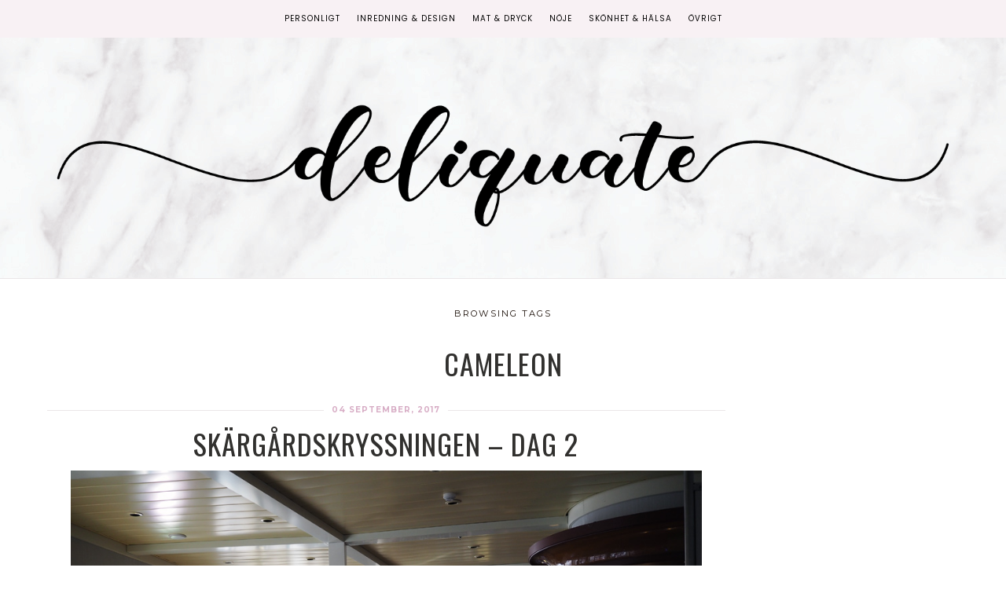

--- FILE ---
content_type: text/css
request_url: https://www.deliquate.se/wp-content/themes/dapplique/assets/css/layout.min.css?ver=1.2
body_size: 19254
content:
body,
html {
  -webkit-text-size-adjust: 100%
}

body,
fieldset,
figure,
ol ol,
ol ul,
p img,
ul ol,
ul ul {
  margin: 0
}

pre,
textarea {
  overflow: auto
}

p,
pre {
  margin: 0 0 20px
}

figure,
img,
label,
table {
  max-width: 100%
}

address,
h1,
h2,
h3,
h4,
h5,
h6,
legend,
table {
  margin-bottom: 20px
}

caption,
th {
  text-align: left
}

.format-gallery .owl-next,
.format-gallery .owl-prev,
.nav-wrapper-inner .sticky-logo {
  -webkit-transform: translateY(-50%);
  -moz-transform: translateY(-50%);
  -ms-transform: translateY(-50%)
}

.archive .df-header-title.df-add_image,
.archive .df-header-title.df-add_image a,
.category-widget .df-category-widget h3 {
  -webkit-text-shadow: 0 2px 10px rgba(0, 0, 0, .2);
  -moz-text-shadow: 0 2px 10px rgba(0, 0, 0, .2);
  text-shadow: 0 2px 10px rgba(0, 0, 0, .2)
}

html {
  font-family: sans-serif;
  -ms-text-size-adjust: 100%
}

article,
aside,
details,
figcaption,
figure,
footer,
header,
hgroup,
main,
menu,
nav,
section,
summary {
  display: block
}

audio,
canvas,
progress,
video {
  display: inline-block;
  vertical-align: baseline
}

audio:not([controls]) {
  display: none;
  height: 0
}

[hidden],
template {
  display: none
}

a {
  background-color: transparent;
  color: #337ab7;
  text-decoration: none;
  outline: 0;
  -webkit-transition: all .2s ease-in-out;
  -moz-transition: all .2s ease-in-out;
  -ms-transition: all .2s ease-in-out;
  transition: all .2s ease-in-out
}

a:active,
a:hover {
  outline: 0
}

abbr[title] {
  border-bottom: 1px dotted
}

b,
optgroup,
strong {
  font-weight: 700
}

dfn {
  font-style: italic
}

h1 {
  margin: .67em 0
}

mark {
  background: #ff0;
  color: #000
}

small {
  font-size: 80%
}

sub,
sup {
  font-size: 75%;
  line-height: 0;
  position: relative;
  vertical-align: baseline
}

sup {
  top: -.5em
}

sub {
  bottom: -.25em
}

img {
  border: 0;
  vertical-align: middle;
  height: auto
}

svg:not(:root) {
  overflow: hidden
}

hr {
  -moz-box-sizing: content-box;
  box-sizing: content-box;
  height: 0
}

code,
kbd,
pre,
samp {
  font-family: monospace, monospace;
  font-size: .875em
}

button,
input,
optgroup,
select,
textarea {
  color: inherit;
  font: inherit;
  margin: 0
}

body,
html {
  font-size: 16px
}

button {
  overflow: visible
}

button,
select {
  text-transform: none
}

button,
html input[type=button],
input[type=reset],
input[type=submit] {
  -webkit-appearance: button;
  cursor: pointer
}

button[disabled],
html input[disabled] {
  cursor: default
}

button::-moz-focus-inner,
input::-moz-focus-inner {
  border: 0;
  padding: 0
}

input[type=checkbox],
input[type=radio] {
  box-sizing: border-box;
  padding: 0
}

input[type=number]::-webkit-inner-spin-button,
input[type=number]::-webkit-outer-spin-button {
  height: auto
}

input[type=search]::-webkit-search-cancel-button,
input[type=search]::-webkit-search-decoration {
  -webkit-appearance: none
}

td,
th {
  padding: 0
}

*,
:after,
:before {
  -webkit-box-sizing: border-box;
  -moz-box-sizing: border-box;
  box-sizing: border-box
}

html {
  -webkit-tap-highlight-color: transparent
}

body {
  font-family: "PT Serif", Georgia, Times, serif;
  line-height: 1.875em;
  color: #333;
  background-color: #fff;
  -webkit-wrap: break-word;
  -moz-wrap: break-word;
  -ms-word-wrap: break-word;
  -o-word-wrap: break-word;
  word-wrap: break-word;
  -webkit-font-smoothing: antialiased
}

h1,
h2,
h3,
h4,
h5,
h6 {
  font-family: "Playfair Display", Georgia, Times, serif;
  font-weight: 400;
  line-height: 1.2;
  color: inherit
}

h1 a,
h2 a,
h3 a,
h4 a,
h5 a,
h6 a {
  font-weight: inherit;
  color: #000
}

h1 {
  font-size: 34px
}

h2 {
  font-size: 28px
}

h3 {
  font-size: 24px
}

h4 {
  font-size: 18px
}

h5 {
  font-size: 16px
}

h6 {
  font-size: 12px
}

.display-1,
.display-2,
.display-3,
.display-4 {
  line-height: 1.1em
}

.display-1 {
  font-size: 3.875em
}

@media only screen and (max-width:1024px) {
  .display-1 {
    font-size: 3.5em
  }
}

@media only screen and (max-width:769px) {
  .display-1 {
    font-size: 3em
  }
}

@media only screen and (max-width:480px) {
  .display-1 {
    font-size: 2.125em
  }
}

.display-2 {
  font-size: 3.5em
}

@media only screen and (max-width:1024px) {
  .display-2 {
    font-size: 3em
  }
}

@media only screen and (max-width:769px) {
  .display-2 {
    font-size: 2.125em
  }
}

@media only screen and (max-width:480px) {
  .display-2 {
    font-size: 1.5em
  }
}

.display-3 {
  font-size: 3em
}

@media only screen and (max-width:1024px) {
  .display-3 {
    font-size: 2.125em
  }
}

@media only screen and (max-width:769px) {
  .display-3 {
    font-size: 1.75em
  }
}

@media only screen and (max-width:480px) {
  .display-3 {
    font-size: 1.5em
  }
}

.display-4 {
  font-size: 2.125em
}

@media only screen and (max-width:1024px) {
  .display-4 {
    font-size: 1.75em
  }
}

@media only screen and (max-width:769px) {
  .display-4 {
    font-size: 1.5em
  }
}

@media only screen and (max-width:480px) {
  .display-4 {
    font-size: 1.125em
  }
}

blockquote {
  padding: 40px 0 20px;
  margin: 40px 0 10px;
  font-size: 34px;
  line-height: 1.4;
  border-top: 1px solid #e5e5e5
}

blockquote p:last-child {
  margin-bottom: 0
}

a:focus,
a:hover {
  color: #23527c
}

ul {
  list-style: disc
}

ol {
  list-style: decimal inside
}

ol,
ul {
  margin-top: 0;
  margin-bottom: 10px
}

.button,
button,
input[type=button],
input[type=reset],
input[type=submit] {
  padding: 1em 3em;
  line-height: 1;
  font-size: .75em;
  font-family: Montserrat, Georgia, Times, Serif;
  background: #000;
  border: 1px solid #000;
  color: #FFF;
  font-weight: 400;
  display: inline-block;
  text-transform: uppercase;
  letter-spacing: 1px;
  outline: 0;
  width: auto;
  -webkit-transition: all .2s ease;
  -moz-transition: all .2s ease;
  transition: all .2s ease
}

.df-header span,
.df-page-subtitle,
.nav.aligncenter {
  letter-spacing: 2px
}

.button:hover,
button:hover,
input[type=button]:hover,
input[type=reset]:hover,
input[type=submit]:hover {
  background: #666;
  border: 1px solid #666
}

.button.outline,
button.outline,
input[type=button].outline,
input[type=reset].outline,
input[type=submit].outline {
  background: 0 0;
  border: 1px solid #000;
  color: #0F0F0F
}

.button.outline:hover,
button.outline:hover,
input[type=button].outline:hover,
input[type=reset].outline:hover,
input[type=submit].outline:hover {
  background: #0F0F0F;
  border: 1px solid #0F0F0F;
  color: #FFF
}

.button.btn-text,
button.btn-text,
input[type=button].btn-text,
input[type=reset].btn-text,
input[type=submit].btn-text {
  background: 0 0;
  border: 0;
  border-bottom: 1px solid #DDD;
  color: #000;
  box-shadow: none;
  padding: 0 0 5px !important
}

input,
select,
table,
textarea {
  background-color: #fff;
  width: 100%
}

.button.btn-text:hover,
button.btn-text:hover,
input[type=button].btn-text:hover,
input[type=reset].btn-text:hover,
input[type=submit].btn-text:hover {
  color: rgba(0, 0, 0, .6)
}

.button.small,
button.small,
input[type=button].small,
input[type=reset].small,
input[type=submit].small {
  font-size: .65em;
  padding: .85em 3em
}

button,
input,
select,
textarea {
  font-family: inherit;
  font-size: inherit;
  line-height: inherit
}

input,
select,
textarea {
  padding: 16px;
  font-size: .75em;
  height: auto;
  display: block;
  line-height: 1.2;
  color: #444;
  background-image: none;
  border-radius: 0;
  border: 1px solid #e5e5e5;
  -webkit-transition: border .4s cubic-bezier(.4, 0, .2, 1);
  transition: border .4s cubic-bezier(.4, 0, .2, 1)
}

input[type=email],
input[type=search],
input[type=tel],
input[type=text],
input[type=url],
textarea {
  appearance: none;
  -moz-appearance: none;
  -webkit-appearance: none;
  border-radius: 0;
  -moz-border-radius: 0;
  -webkit-border-radius: 0
}

fieldset,
legend {
  border: 0;
  padding: 0
}

input:focus,
input:hover,
select:focus,
select:hover,
textarea:focus,
textarea:hover {
  border-color: #3e4044;
  outline: 0
}

input:-ms-input-placeholder,
input::-moz-placeholder,
input::-webkit-input-placeholder,
select:-ms-input-placeholder,
select::-moz-placeholder,
select::-webkit-input-placeholder,
textarea:-ms-input-placeholder,
textarea::-moz-placeholder,
textarea::-webkit-input-placeholder {
  color: #999;
  opacity: 1
}

textarea {
  line-height: 1.75
}

input[type=search] {
  -webkit-appearance: none;
  -webkit-box-sizing: border-box;
  -moz-box-sizing: border-box;
  box-sizing: border-box
}

legend {
  display: block;
  width: 100%;
  font-size: 21px;
  line-height: inherit;
  color: #333;
  border-bottom: 1px solid #e5e5e5
}

label {
  display: inline-block;
  margin-bottom: 5px;
  font-weight: 700
}

fieldset {
  min-width: 0
}

input[type=checkbox],
input[type=radio] {
  margin: 10px 0;
  margin-top: 1px\9;
  line-height: normal;
  position: relative;
  display: block
}

input[type=checkbox] label,
input[type=radio] label {
  min-height: 20px;
  padding-left: 20px;
  margin-bottom: 0;
  font-weight: 400;
  cursor: pointer
}

input[type=file] {
  display: block
}

input[type=range] {
  display: block;
  width: 100%
}

select[multiple],
select[size] {
  height: auto
}

input[type=checkbox]:focus,
input[type=radio]:focus,
input[type=file]:focus {
  outline: dotted thin;
  outline: -webkit-focus-ring-color auto 5px;
  outline-offset: -2px
}

blockquote cite {
  font-style: normal;
  margin: 10px 0;
  font-size: .4em;
  display: block
}

blockquote cite:before {
  content: '\f347';
  font-family: Ionicons;
  width: 39px;
  height: 39px;
  display: inline-block;
  text-align: center;
  background: #000;
  vertical-align: middle;
  border-radius: 100%;
  color: #fff;
  margin-right: 10px;
  line-height: 36px
}

@media screen and (-webkit-min-device-pixel-ratio:0) {

  input[type=date],
  input[type=time],
  input[type=datetime-local],
  input[type=month] {
    line-height: 34px
  }
}

address,
pre {
  line-height: 1.875
}

code {
  padding: 2px 4px;
  font-size: 90%;
  color: #252525;
  background-color: #fffdd2;
  border-radius: 4px
}

pre {
  display: block;
  padding: 20px;
  word-break: break-all;
  word-wrap: break-word;
  background-color: #fbfbfb;
  border: 1px solid #e5e5e5
}

pre code {
  padding: 0;
  font-size: inherit;
  color: inherit;
  white-space: pre-wrap;
  background-color: transparent;
  border-radius: 0
}

address {
  font-style: italic
}

table {
  border-collapse: collapse;
  border-spacing: 0;
  min-height: .01%;
  overflow-x: auto
}

caption {
  padding-top: 8px;
  padding-bottom: 8px;
  color: #777
}

table>tbody>tr>td,
table>tbody>tr>th,
table>tfoot>tr>td,
table>tfoot>tr>th,
table>thead>tr>td,
table>thead>tr>th {
  padding: 10px;
  line-height: 1.875;
  vertical-align: top;
  border-top: 1px solid #e5e5e5
}

table>thead>tr>th {
  vertical-align: bottom;
  border-bottom: 2px solid #e5e5e5
}

table>caption+thead>tr:first-child>td,
table>caption+thead>tr:first-child>th,
table>colgroup+thead>tr:first-child>td,
table>colgroup+thead>tr:first-child>th,
table>thead:first-child>tr:first-child>td,
table>thead:first-child>tr:first-child>th {
  border-top: 0
}

table>tbody+tbody {
  border-top: 2px solid #e5e5e5
}

table col[class*=col-] {
  position: static;
  display: table-column;
  float: none
}

table td[class*=col-],
table th[class*=col-] {
  position: static;
  display: table-cell;
  float: none
}

table-responsive {
  min-height: .01%;
  overflow-x: auto
}

@media screen and (max-width:767px) {
  table-responsive {
    width: 100%;
    margin-bottom: 15px;
    overflow-y: hidden;
    -ms-overflow-style: -ms-autohiding-scrollbar;
    border: 1px solid #e5e5e5
  }

  table-responsive>table {
    margin-bottom: 0
  }

  table-responsive>table>tbody>tr>td,
  table-responsive>table>tbody>tr>th,
  table-responsive>table>tfoot>tr>td,
  table-responsive>table>tfoot>tr>th,
  table-responsive>table>thead>tr>td,
  table-responsive>table>thead>tr>th {
    white-space: nowrap
  }
}

dt {
  font-weight: 700
}

dd {
  margin: 0 0 20px
}

hr {
  clear: both;
  margin-bottom: 20px;
  border: 0;
  border-top: 1px solid #eee
}

.border-top {
  border-top: 1px solid rgba(0, 0, 0, .1)
}

.border-bottom {
  border-bottom: 1px solid rgba(0, 0, 0, .1)
}

.border-left {
  border-left: 1px solid rgba(0, 0, 0, .1)
}

.border-right {
  border-right: 1px solid rgba(0, 0, 0, .1)
}

.bordered {
  border: 1px solid rgba(0, 0, 0, .1)
}

.screen-reader-text {
  display: none
}

.bypostauthor,
.clear,
.gallery-caption {
  display: block
}

.aligncenter {
  float: none;
  margin: 0 auto;
  text-align: center
}

.alignleft {
  float: left
}

.alignright {
  float: right
}

.clear {
  clear: both;
  overflow: hidden;
  visibility: hidden;
  width: 0;
  height: 0
}

.dropcap:first-letter {
  float: left;
  color: #000;
  font-size: 100px;
  line-height: 80px;
  padding-top: 5px;
  padding-right: 15px;
  padding-left: 3px;
  font-weight: 700 !important;
  margin-left: 0 !important
}

#content-wrap {
  margin: 60px auto;
  position: relative
}

.container,
.container-fluid {
  margin-right: auto;
  margin-left: auto;
  padding-right: 15px;
  padding-left: 15px
}

body:not(.blog):not(.error404):not(.page-template-template-front-page) #content-wrap {
  margin-top: 0
}

.container:after,
.container:before,
.row:after,
.row:before {
  display: table;
  content: ''
}

.container:after,
.row:after {
  clear: both
}

@media (min-width:768px) {
  .container {
    width: 750px
  }
}

@media (min-width:992px) {
  .container {
    width: 970px
  }
}

@media (min-width:1200px) {
  .container {
    width: 1170px
  }
}

.row {
  margin-right: -15px;
  margin-left: -15px
}

.col-lg-1,
.col-lg-10,
.col-lg-11,
.col-lg-12,
.col-lg-2,
.col-lg-3,
.col-lg-4,
.col-lg-5,
.col-lg-6,
.col-lg-7,
.col-lg-8,
.col-lg-9,
.col-md-1,
.col-md-10,
.col-md-11,
.col-md-12,
.col-md-2,
.col-md-3,
.col-md-4,
.col-md-5,
.col-md-6,
.col-md-7,
.col-md-8,
.col-md-9,
.col-sm-1,
.col-sm-10,
.col-sm-11,
.col-sm-12,
.col-sm-2,
.col-sm-3,
.col-sm-4,
.col-sm-5,
.col-sm-6,
.col-sm-7,
.col-sm-8,
.col-sm-9,
.col-xs-1,
.col-xs-10,
.col-xs-11,
.col-xs-12,
.col-xs-2,
.col-xs-3,
.col-xs-4,
.col-xs-5,
.col-xs-6,
.col-xs-7,
.col-xs-8,
.col-xs-9 {
  position: relative;
  min-height: 1px;
  padding-right: 15px;
  padding-left: 15px
}

.col-xs-1,
.col-xs-10,
.col-xs-11,
.col-xs-12,
.col-xs-2,
.col-xs-3,
.col-xs-4,
.col-xs-5,
.col-xs-6,
.col-xs-7,
.col-xs-8,
.col-xs-9 {
  float: left;
}

.col-xs-12 {
  width: 100%
}

.col-xs-11 {
  width: 91.66666667%
}

.col-xs-10 {
  width: 83.33333333%
}

.col-xs-9 {
  width: 75%
}

.col-xs-8 {
  width: 66.66666667%
}

.col-xs-7 {
  width: 58.33333333%
}

.col-xs-6 {
  width: 50%
}

.col-xs-5 {
  width: 41.66666667%
}

.col-xs-4 {
  width: 33.33333333%
}

.col-xs-3 {
  width: 25%
}

.col-xs-2 {
  width: 16.66666667%
}

.col-xs-1 {
  width: 8.33333333%
}

.col-xs-pull-12 {
  right: 100%
}

.col-xs-pull-11 {
  right: 91.66666667%
}

.col-xs-pull-10 {
  right: 83.33333333%
}

.col-xs-pull-9 {
  right: 75%
}

.col-xs-pull-8 {
  right: 66.66666667%
}

.col-xs-pull-7 {
  right: 58.33333333%
}

.col-xs-pull-6 {
  right: 50%
}

.col-xs-pull-5 {
  right: 41.66666667%
}

.col-xs-pull-4 {
  right: 33.33333333%
}

.col-xs-pull-3 {
  right: 25%
}

.col-xs-pull-2 {
  right: 16.66666667%
}

.col-xs-pull-1 {
  right: 8.33333333%
}

.col-xs-pull-0 {
  right: auto
}

.col-xs-push-12 {
  left: 100%
}

.col-xs-push-11 {
  left: 91.66666667%
}

.col-xs-push-10 {
  left: 83.33333333%
}

.col-xs-push-9 {
  left: 75%
}

.col-xs-push-8 {
  left: 66.66666667%
}

.col-xs-push-7 {
  left: 58.33333333%
}

.col-xs-push-6 {
  left: 50%
}

.col-xs-push-5 {
  left: 41.66666667%
}

.col-xs-push-4 {
  left: 33.33333333%
}

.col-xs-push-3 {
  left: 25%
}

.col-xs-push-2 {
  left: 16.66666667%
}

.col-xs-push-1 {
  left: 8.33333333%
}

.col-xs-push-0 {
  left: auto
}

.col-xs-offset-12 {
  margin-left: 100%
}

.col-xs-offset-11 {
  margin-left: 91.66666667%
}

.col-xs-offset-10 {
  margin-left: 83.33333333%
}

.col-xs-offset-9 {
  margin-left: 75%
}

.col-xs-offset-8 {
  margin-left: 66.66666667%
}

.col-xs-offset-7 {
  margin-left: 58.33333333%
}

.col-xs-offset-6 {
  margin-left: 50%
}

.col-xs-offset-5 {
  margin-left: 41.66666667%
}

.col-xs-offset-4 {
  margin-left: 33.33333333%
}

.col-xs-offset-3 {
  margin-left: 25%
}

.col-xs-offset-2 {
  margin-left: 16.66666667%
}

.col-xs-offset-1 {
  margin-left: 8.33333333%
}

.col-xs-offset-0 {
  margin-left: 0
}

@media (min-width:768px) {

  .col-sm-1,
  .col-sm-10,
  .col-sm-11,
  .col-sm-12,
  .col-sm-2,
  .col-sm-3,
  .col-sm-4,
  .col-sm-5,
  .col-sm-6,
  .col-sm-7,
  .col-sm-8,
  .col-sm-9 {
    float: left
  }

  .col-sm-12 {
    width: 100%
  }

  .col-sm-11 {
    width: 91.66666667%
  }

  .col-sm-10 {
    width: 83.33333333%
  }

  .col-sm-9 {
    width: 75%
  }

  .col-sm-8 {
    width: 66.66666667%
  }

  .col-sm-7 {
    width: 58.33333333%
  }

  .col-sm-6 {
    width: 50%
  }

  .col-sm-5 {
    width: 41.66666667%
  }

  .col-sm-4 {
    width: 33.33333333%
  }

  .col-sm-3 {
    width: 25%
  }

  .col-sm-2 {
    width: 16.66666667%
  }

  .col-sm-1 {
    width: 8.33333333%
  }

  .col-sm-pull-12 {
    right: 100%
  }

  .col-sm-pull-11 {
    right: 91.66666667%
  }

  .col-sm-pull-10 {
    right: 83.33333333%
  }

  .col-sm-pull-9 {
    right: 75%
  }

  .col-sm-pull-8 {
    right: 66.66666667%
  }

  .col-sm-pull-7 {
    right: 58.33333333%
  }

  .col-sm-pull-6 {
    right: 50%
  }

  .col-sm-pull-5 {
    right: 41.66666667%
  }

  .col-sm-pull-4 {
    right: 33.33333333%
  }

  .col-sm-pull-3 {
    right: 25%
  }

  .col-sm-pull-2 {
    right: 16.66666667%
  }

  .col-sm-pull-1 {
    right: 8.33333333%
  }

  .col-sm-pull-0 {
    right: auto
  }

  .col-sm-push-12 {
    left: 100%
  }

  .col-sm-push-11 {
    left: 91.66666667%
  }

  .col-sm-push-10 {
    left: 83.33333333%
  }

  .col-sm-push-9 {
    left: 75%
  }

  .col-sm-push-8 {
    left: 66.66666667%
  }

  .col-sm-push-7 {
    left: 58.33333333%
  }

  .col-sm-push-6 {
    left: 50%
  }

  .col-sm-push-5 {
    left: 41.66666667%
  }

  .col-sm-push-4 {
    left: 33.33333333%
  }

  .col-sm-push-3 {
    left: 25%
  }

  .col-sm-push-2 {
    left: 16.66666667%
  }

  .col-sm-push-1 {
    left: 8.33333333%
  }

  .col-sm-push-0 {
    left: auto
  }

  .col-sm-offset-12 {
    margin-left: 100%
  }

  .col-sm-offset-11 {
    margin-left: 91.66666667%
  }

  .col-sm-offset-10 {
    margin-left: 83.33333333%
  }

  .col-sm-offset-9 {
    margin-left: 75%
  }

  .col-sm-offset-8 {
    margin-left: 66.66666667%
  }

  .col-sm-offset-7 {
    margin-left: 58.33333333%
  }

  .col-sm-offset-6 {
    margin-left: 50%
  }

  .col-sm-offset-5 {
    margin-left: 41.66666667%
  }

  .col-sm-offset-4 {
    margin-left: 33.33333333%
  }

  .col-sm-offset-3 {
    margin-left: 25%
  }

  .col-sm-offset-2 {
    margin-left: 16.66666667%
  }

  .col-sm-offset-1 {
    margin-left: 8.33333333%
  }

  .col-sm-offset-0 {
    margin-left: 0
  }
}

@media (min-width:992px) {

  .col-md-1,
  .col-md-10,
  .col-md-11,
  .col-md-12,
  .col-md-2,
  .col-md-3,
  .col-md-4,
  .col-md-5,
  .col-md-6,
  .col-md-7,
  .col-md-8,
  .col-md-9 {
    float: left
  }

  .col-md-12 {
    width: 100%
  }

  .col-md-11 {
    width: 91.66666667%
  }

  .col-md-10 {
    width: 83.33333333%
  }

  .col-md-9 {
    width: 75%
  }

  .col-md-8 {
    width: 66.66666667%
  }

  .col-md-7 {
    width: 58.33333333%
  }

  .col-md-6 {
    width: 50%
  }

  .col-md-5 {
    width: 41.66666667%
  }

  .col-md-4 {
    width: 33.33333333%
  }

  .col-md-3 {
    width: 25%
  }

  .col-md-2 {
    width: 16.66666667%
  }

  .col-md-1 {
    width: 8.33333333%
  }

  .col-md-pull-12 {
    right: 100%
  }

  .col-md-pull-11 {
    right: 91.66666667%
  }

  .col-md-pull-10 {
    right: 83.33333333%
  }

  .col-md-pull-9 {
    right: 75%
  }

  .col-md-pull-8 {
    right: 66.66666667%
  }

  .col-md-pull-7 {
    right: 58.33333333%
  }

  .col-md-pull-6 {
    right: 50%
  }

  .col-md-pull-5 {
    right: 41.66666667%
  }

  .col-md-pull-4 {
    right: 33.33333333%
  }

  .col-md-pull-3 {
    right: 25%
  }

  .col-md-pull-2 {
    right: 16.66666667%
  }

  .col-md-pull-1 {
    right: 8.33333333%
  }

  .col-md-pull-0 {
    right: auto
  }

  .col-md-push-12 {
    left: 100%
  }

  .col-md-push-11 {
    left: 91.66666667%
  }

  .col-md-push-10 {
    left: 83.33333333%
  }

  .col-md-push-9 {
    left: 75%
  }

  .col-md-push-8 {
    left: 66.66666667%
  }

  .col-md-push-7 {
    left: 58.33333333%
  }

  .col-md-push-6 {
    left: 50%
  }

  .col-md-push-5 {
    left: 41.66666667%
  }

  .col-md-push-4 {
    left: 33.33333333%
  }

  .col-md-push-3 {
    left: 25%
  }

  .col-md-push-2 {
    left: 16.66666667%
  }

  .col-md-push-1 {
    left: 8.33333333%
  }

  .col-md-push-0 {
    left: auto
  }

  .col-md-offset-12 {
    margin-left: 100%
  }

  .col-md-offset-11 {
    margin-left: 91.66666667%
  }

  .col-md-offset-10 {
    margin-left: 83.33333333%
  }

  .col-md-offset-9 {
    margin-left: 75%
  }

  .col-md-offset-8 {
    margin-left: 66.66666667%
  }

  .col-md-offset-7 {
    margin-left: 58.33333333%
  }

  .col-md-offset-6 {
    margin-left: 50%
  }

  .col-md-offset-5 {
    margin-left: 41.66666667%
  }

  .col-md-offset-4 {
    margin-left: 33.33333333%
  }

  .col-md-offset-3 {
    margin-left: 25%
  }

  .col-md-offset-2 {
    margin-left: 16.66666667%
  }

  .col-md-offset-1 {
    margin-left: 8.33333333%
  }

  .col-md-offset-0 {
    margin-left: 0
  }
}

@media (min-width:1200px) {

  .col-lg-1,
  .col-lg-10,
  .col-lg-11,
  .col-lg-12,
  .col-lg-2,
  .col-lg-3,
  .col-lg-4,
  .col-lg-5,
  .col-lg-6,
  .col-lg-7,
  .col-lg-8,
  .col-lg-9 {
    float: left
  }

  .col-lg-12 {
    width: 100%
  }

  .col-lg-11 {
    width: 91.66666667%
  }

  .col-lg-10 {
    width: 83.33333333%
  }

  .col-lg-9 {
    width: 75%
  }

  .col-lg-8 {
    width: 66.66666667%
  }

  .col-lg-7 {
    width: 58.33333333%
  }

  .col-lg-6 {
    width: 50%
  }

  .col-lg-5 {
    width: 41.66666667%
  }

  .col-lg-4 {
    width: 33.33333333%
  }

  .col-lg-3 {
    width: 25%
  }

  .col-lg-2 {
    width: 16.66666667%
  }

  .col-lg-1 {
    width: 8.33333333%
  }

  .col-lg-pull-12 {
    right: 100%
  }

  .col-lg-pull-11 {
    right: 91.66666667%
  }

  .col-lg-pull-10 {
    right: 83.33333333%
  }

  .col-lg-pull-9 {
    right: 75%
  }

  .col-lg-pull-8 {
    right: 66.66666667%
  }

  .col-lg-pull-7 {
    right: 58.33333333%
  }

  .col-lg-pull-6 {
    right: 50%
  }

  .col-lg-pull-5 {
    right: 41.66666667%
  }

  .col-lg-pull-4 {
    right: 33.33333333%
  }

  .col-lg-pull-3 {
    right: 25%
  }

  .col-lg-pull-2 {
    right: 16.66666667%
  }

  .col-lg-pull-1 {
    right: 8.33333333%
  }

  .col-lg-pull-0 {
    right: auto
  }

  .col-lg-push-12 {
    left: 100%
  }

  .col-lg-push-11 {
    left: 91.66666667%
  }

  .col-lg-push-10 {
    left: 83.33333333%
  }

  .col-lg-push-9 {
    left: 75%
  }

  .col-lg-push-8 {
    left: 66.66666667%
  }

  .col-lg-push-7 {
    left: 58.33333333%
  }

  .col-lg-push-6 {
    left: 50%
  }

  .col-lg-push-5 {
    left: 41.66666667%
  }

  .col-lg-push-4 {
    left: 33.33333333%
  }

  .col-lg-push-3 {
    left: 25%
  }

  .col-lg-push-2 {
    left: 16.66666667%
  }

  .col-lg-push-1 {
    left: 8.33333333%
  }

  .col-lg-push-0 {
    left: auto
  }

  .col-lg-offset-12 {
    margin-left: 100%
  }

  .col-lg-offset-11 {
    margin-left: 91.66666667%
  }

  .col-lg-offset-10 {
    margin-left: 83.33333333%
  }

  .col-lg-offset-9 {
    margin-left: 75%
  }

  .col-lg-offset-8 {
    margin-left: 66.66666667%
  }

  .col-lg-offset-7 {
    margin-left: 58.33333333%
  }

  .col-lg-offset-6 {
    margin-left: 50%
  }

  .col-lg-offset-5 {
    margin-left: 41.66666667%
  }

  .col-lg-offset-4 {
    margin-left: 33.33333333%
  }

  .col-lg-offset-3 {
    margin-left: 25%
  }

  .col-lg-offset-2 {
    margin-left: 16.66666667%
  }

  .col-lg-offset-1 {
    margin-left: 8.33333333%
  }

  .col-lg-offset-0 {
    margin-left: 0
  }
}

.site-branding {
  background: #F5F5F5
}

.site-branding h1 {
  margin: 0 0 15px
}

.site-branding img {
  height: 30px
}

@media only screen and (max-width:769px) {
  .site-branding img {
    max-width: 100%;
    height: auto !important
  }
}

.site-branding a {
  position: relative;
  -webkit-transition: all .7s;
  -moz-transition: all .7s;
  -o-transition: all .7s;
  transition: all .7s
}

.df-header-title {
  padding: 50px 0 20px;
  background-size: cover;
  background-position: center center
}

.df-header,
.df-header span {
  padding-bottom: 30px
}

.archive .df-header-title,
.archive .df-header-title a {
  color: #000
}

.archive .df-header-title.df-add_image,
.archive .df-header-title.df-add_image a {
  color: #fff
}

.archive .df-header-title.df-add_image h1 {
  color: #fff !important
}

.archive .df-header-title,
.search .df-header-title {
  margin-bottom: 60px
}

.df-header h1 {
  margin: 0
}

.df-header span {
  margin: 0;
  font-size: .75em;
  display: block;
  text-transform: uppercase
}

.df-breadcrumb,
.df-page-subtitle,
.df-post-on,
.df-single-category {
  font-size: .75em;
  padding-bottom: 30px
}

.main-navigation {
  font-size: 12px;
  line-height: 1.8
}

@media only screen and (min-width:769px) {
  .main-navigation {
    height: 51px
  }
}

.nav-wrapper-inner {
  position: relative;
  background: #fff
}

.nav-wrapper-inner .sticky-logo {
  position: absolute;
  z-index: 9;
  top: -50%;
  left: 20px;
  opacity: 0;
  -webkit-transition: all .3s ease-in-out;
  -moz-transition: all .3s ease-in-out;
  -ms-transition: all .3s ease-in-out;
  transition: all .3s ease-in-out;
  transform: translateY(-50%)
}

.nav-wrapper-inner .sticky-logo img {
  height: 30px
}

.nav-wrapper-inner .sticky-btp {
  position: absolute;
  right: 40px;
  bottom: 0;
  opacity: 0;
  cursor: pointer;
  overflow: hidden;
  max-height: 32px;
  -webkit-transition: all .3s ease-in-out;
  -moz-transition: all .3s ease-in-out;
  -ms-transition: all .3s ease-in-out;
  transition: all .3s ease-in-out;
  -webkit-transform: translateY(50%);
  -moz-transform: translateY(50%);
  -ms-transform: translateY(50%);
  transform: translateY(50%)
}

.nav-wrapper-inner .sticky-btp a {
  color: #fff;
  padding-bottom: 40px;
  font-size: 32px
}

.nav-wrapper-inner .sticky-btp i {
  position: relative;
  display: block;
  line-height: 1;
  top: 0;
  -webkit-transition: top .3s;
  -moz-transition: top .3s;
  -ms-transition: top .3s;
  transition: top .3s
}

.nav-wrapper-inner .sticky-btp.active {
  bottom: 50%;
  opacity: 1
}

.sticky-btp a:hover i {
  top: -33px
}

.nav .menu-item {
  position: relative
}

.nav>.menu-item {
  display: inline-block;
  vertical-align: middle;
  padding: 15px
}

.nav .menu-item:first-child {
  padding-left: 0
}

.nav .menu-item:last-child {
  padding-right: 0
}

.nav,
.nav .menu-item .sub-menu .menu-item {
  padding: 0 15px;
  list-style-type: none
}

.df-header-inner ul.nav .menu-item>a {
  position: relative;
  display: inline-block;
  outline: 0
}

.df-header-inner ul.nav .menu-item>a::after {
  position: absolute;
  top: 15px;
  left: 0;
  width: 100%;
  height: 2px;
  content: '';
  opacity: 0;
  -webkit-transition: opacity .3s, -webkit-transform .3s;
  -moz-transition: opacity .3s, -moz-transform .3s;
  transition: opacity .3s, transform .3s;
  -webkit-transform: translateY(10px);
  -moz-transform: translateY(10px);
  transform: translateY(10px)
}

.ie9 .df-header-inner ul.nav .menu-item>a::after {
  top: 23px
}

.df-header-inner ul.nav .menu-item>a:focus::after,
.df-header-inner ul.nav .menu-item>a:hover::after {
  opacity: 1;
  -webkit-transform: translateY(5px);
  -moz-transform: translateY(5px);
  transform: translateY(5px)
}

.df-header-inner ul.nav .menu-item>.sub-menu a::after {
  content: none;
  visibility: hidden;
  opacity: 0
}

.nav .menu-item .sub-menu .menu-item a,
.nav .sub-menu .sub-menu .menu-item a {
  padding: 10px 0;
  border-bottom: 1px solid rgba(0, 0, 0, .1);
  display: block;
  -webkit-transition: all .4s ease;
  -moz-transition: all .4s ease;
  transition: all .4s ease
}

.nav .sub-menu .menu-item:last-child>a {
  border-bottom: 0
}

.nav .menu-item .sub-menu .menu-item:hover a {
  padding: 10px
}

.nav .sub-menu .sub-menu .menu-item:hover>a {
  padding: 10px 20px
}

.nav li .sub-menu {
  display: none;
  position: absolute;
  width: 250px;
  background: #F5F5F5;
  text-align: left;
  padding: 15px 0;
  left: 0;
  top: 50px;
  z-index: 9999;
  border: 1px solid rgba(0, 0, 0, .1)
}

.nav .sub-menu .sub-menu {
  left: 248px;
  top: -15px
}

.nav .sub-menu>li:hover>.sub-menu,
.nav>li:hover>.sub-menu {
  display: block
}

.df-sticky,
.df-sticky-admin {
  position: fixed;
  width: 100%;
  z-index: 9
}

.df-sticky-admin {
  top: 32px
}

.df-sticky {
  top: 0
}

.df-mobile-menu {
  display: none
}

@media only screen and (max-width:768px) {

  .sticky-btp,
  .sticky-logo {
    display: none
  }

  .df-mobile-menu,
  .df-mobile-menu .main-navigation {
    display: block
  }

  .df-mobile-menu {
    height: 60px
  }

  .df-mobile-menu .inner-wrapper {
    position: fixed;
    z-index: 999999;
    background: #fff;
    width: 100%
  }

  .df-mobile-menu .df-ham-menu {
    padding: 15px 0
  }

  .df-menu-content {
    position: fixed;
    display: none;
    z-index: 999999;
    zoom: 1;
    width: 100%;
    height: 100%;
    left: 0;
    bottom: 0;
    top: 0;
    right: 0
  }

  .df-menu-content .content-wrap {
    background: rgba(255, 255, 255, .95);
    overflow-y: auto;
    height: 100%
  }

  .df-mobile-menu .nav>.menu-item {
    display: block;
    text-align: center
  }

  .df-mobile-menu .col-left,
  .df-mobile-menu .col-right {
    display: table-cell;
    vertical-align: middle;
    position: relative
  }

  .nav .menu-item-has-children .sub-menu {
    position: relative;
    left: auto;
    top: 0;
    width: 100%;
    text-align: center;
    border: 0;
    padding: 15px 0 0;
    background: 0 0 !important
  }

  .df-mobile-menu .col-left {
    text-align: left;
    width: 23px
  }

  .df-mobile-menu .col-right {
    text-align: right;
    width: 23px
  }

  .df-mobile-menu .col-right a {
    font-size: 23px;
    padding: 0 10px;
    line-height: 0
  }

  .df-mobile-menu .col-right i:before {
    vertical-align: -5px
  }

  .df-mobile-menu .df-bottom,
  .df-mobile-menu .df-middle,
  .df-mobile-menu .df-top {
    border-top: 2px solid #000;
    display: block;
    position: relative;
    width: 23px;
    opacity: 1;
    -webkit-transition: all .3s ease-in-out;
    -moz-transition: all .3s ease-in-out;
    transition: all .3s ease-in-out
  }

  .df-mobile-menu .main-navigation {
    padding-top: 55px
  }

  .df-mobile-menu .df-bottom,
  .df-mobile-menu .df-middle {
    margin-top: 5px
  }

  .df-ham-menu {
    position: relative;
    display: table;
    width: 100%
  }

  .df-ham-menu .col-left.close .df-middle {
    opacity: 0
  }

  .df-ham-menu .col-left.close .df-top {
    -webkit-transform: rotate(45deg);
    -moz-transform: rotate(45deg);
    -ms-transform: rotate(45deg);
    -o-transform: rotate(45deg);
    transform: rotate(45deg);
    top: 7px
  }

  .df-ham-menu .col-left.close .df-bottom {
    -webkit-transform: rotate(-45deg);
    -moz-transform: rotate(-45deg);
    -ms-transform: rotate(-45deg);
    -o-transform: rotate(-45deg);
    transform: rotate(-45deg);
    top: -7px
  }

  .main-navigation {
    display: none
  }

  .site-footer .main-navigation {
    display: block
  }

  .df-mobile-menu .social-text,
  .nav .sub-menu>.menu-item-has-children:hover>.sub-menu,
  .nav>.menu-item-has-children:hover>.sub-menu {
    display: none
  }

  .nav .menu-item:first-child {
    padding-left: 15px
  }

  .nav .menu-item:last-child {
    padding-right: 15px
  }

  .df-mobile-menu .nav>li>a {
    font-size: 18px;
    line-height: 1.2
  }

  .main-navigation .container {
    padding: 0
  }

  .df-mobile-menu .nav-wrapper-inner {
    background: 0 0 !important;
    border-bottom: 0;
    border-top: 0;
    position: relative
  }

  .df-mobile-menu .nav-wrapper-inner:after {
    content: '';
    position: absolute;
    border-bottom: 1px solid rgba(0, 0, 0, .1);
    width: 25%;
    left: 50%;
    -webkit-transform: translateX(-50%);
    -moz-transform: translateX(-50%);
    -ms-transform: translateX(-50%);
    transform: translateX(-50%)
  }

  .df-mobile-menu .df-social-connect {
    text-align: center;
    padding: 30px 15px
  }

  .df-mobile-menu .df-social-connect a {
    padding: 0 10px;
    font-size: 18px;
    line-height: 1.2
  }

  .df-mobile-menu .btnshow {
    position: absolute;
    right: 5px;
    padding: 0 10px
  }

  .df-mobile-menu ul ul li .btnshow {
    top: 10px;
    right: -10px
  }

  .df-mobile-menu .content-wrap li {
    display: block
  }

  .df-mobile-menu .content-wrap li:first-child {
    padding-top: 15px !important
  }

  .nav .menu-item .sub-menu .menu-item a,
  .nav .sub-menu .sub-menu .menu-item a {
    border-bottom: 0
  }

  .df-mobile-menu .content-wrap .sub-menu li:first-child {
    padding-top: 0 !important
  }
}

@media only screen and (min-width:768px) and (max-width:770px) {
  .df-mobile-menu .main-navigation {
    padding-top: 120px
  }
}

.featured-area {
  position: relative;
  height: 658px;
  max-height: 658px;
  overflow: hidden
}

@media only screen and (max-width:1024px) {
  .featured-area {
    height: 403px;
    max-height: 403px
  }
}

@media only screen and (max-width:768px) {
  .featured-area {
    height: 432px;
    max-height: 432px
  }
}

@media only screen and (max-width:320px) {
  .featured-area {
    height: 180px;
    max-height: 180px
  }
}

.featured-area,
.featured-area a {
  color: #FFF
}

.featured-area a:hover {
  color: rgba(255, 255, 255, .8)
}

.featured-area.slider .item {
  position: relative;
  float: left;
  width: 1170px;
  height: 658px;
  max-height: 658px;
  overflow: hidden
}

@media only screen and (max-width:1024px) {
  .featured-area.slider .item {
    width: 717px;
    height: 403px;
    max-height: 403px
  }
}

@media only screen and (max-width:768px) {
  .featured-area.slider .item {
    width: 100%;
    height: 432px;
    max-height: 432px
  }
}

@media only screen and (max-width:320px) {
  .featured-area.slider .item {
    width: 320px;
    height: 180px;
    max-height: 180px
  }
}

.item:hover .df-feat-content {
  background-color: rgba(0, 0, 0, .4)
}

.df-feat-content {
  position: absolute;
  top: 0;
  left: 0;
  right: 0;
  bottom: 0;
  z-index: 0;
  background-color: rgba(0, 0, 0, .2);
  -webkit-transition: all .5s ease;
  -moz-transition: all .5s ease;
  transition: all .5s ease
}

.df-banner-widget .df-banner-img:before,
.featured-area .owl-dot {
  -webkit-transition: all .3s ease-in-out;
  -moz-transition: all .3s ease-in-out
}

.df-feat-inner {
  display: table;
  width: 100%;
  height: 100%;
  text-align: left
}

.df-feat-cell {
  display: table-cell;
  vertical-align: middle;
  padding: 0 10%
}

.df-feat-wrap {
  max-width: 400px
}

.featured-area h1 {
  margin: 20px 0;
  font-style: italic
}

@media only screen and (max-width:480px) {
  .df-feat-cell {
    padding: 0 5%
  }

  .featured-area h1 {
    margin: 10px 0
  }
}

.featured-area .entry-published,
.featured-area .entry-terms {
  display: inline-block;
  font-size: .75em;
  line-height: 1.2em;
  margin: 0 5px;
  text-transform: uppercase;
  letter-spacing: 1px
}

.featured-area .entry-terms a {
  margin-left: 5px
}

.featured-area .entry-terms a:first-child {
  margin-left: 0
}

.featured-area.slider .df-feat-sep {
  display: inline-block;
  margin: 0 5px;
  -webkit-transform: rotate(13deg);
  -moz-transform: rotate(13deg);
  -ms-transform: rotate(13deg);
  transform: rotate(13deg)
}

.featured-area .df-feat-sep:last-child {
  margin-left: 5px
}

.featured-area.slider .df-feat-sep:before {
  content: '';
  background: #FFF;
  width: 1px;
  height: 30px;
  display: inline-block;
  vertical-align: middle
}

@media only screen and (max-width:769px) {
  .featured-area.slider .df-feat-sep:before {
    height: 16px
  }
}

.featured-area .owl-dots {
  position: absolute;
  bottom: 30px;
  left: 50%;
  -webkit-transform: translateX(-50%);
  -moz-transform: translateX(-50%);
  -ms-transform: translateX(-50%);
  transform: translateX(-50%)
}

@media only screen and (max-width:768px) {
  .df-feat-wrap {
    max-width: 100%
  }

  .featured-area .owl-dots {
    bottom: 10px
  }
}

.featured-area .owl-dot {
  width: 10px;
  height: 10px;
  border: 2px solid #FFF;
  border-radius: 100%;
  margin-right: 10px;
  display: inline-block;
  vertical-align: middle;
  transition: all .3s ease-in-out
}

.featured-media .posts-icon,
.featured-media a:not(.pinit-button):before,
.sbi_photo_wrap a:before {
  -webkit-transition: all .1s ease-in-out;
  -moz-transition: all .1s ease-in-out;
  -o-transition: all .1s ease-in-out
}

.featured-area .owl-dot.active,
.featured-area .owl-dot:hover {
  background-color: #FFF
}

.featured-area.grid {
  max-height: none
}

.featured-area.grid .item {
  position: relative;
  overflow: hidden
}

.featured-area.grid .grid-sizer {
  width: 50%
}

.featured-area.grid .item:nth-child(12),
.featured-area.grid .item:nth-child(2),
.featured-area.grid .item:nth-child(6),
.featured-area.grid .item:nth-child(8) {
  width: 50%;
  height: 700px
}

.featured-area.grid .item:nth-child(10),
.featured-area.grid .item:nth-child(11),
.featured-area.grid .item:nth-child(13),
.featured-area.grid .item:nth-child(3),
.featured-area.grid .item:nth-child(4),
.featured-area.grid .item:nth-child(5),
.featured-area.grid .item:nth-child(7),
.featured-area.grid .item:nth-child(9) {
  width: 50%;
  height: 350px
}

.featured-area.grid .item:nth-child(10) h1,
.featured-area.grid .item:nth-child(11) h1,
.featured-area.grid .item:nth-child(13) h1,
.featured-area.grid .item:nth-child(3) h1,
.featured-area.grid .item:nth-child(4) h1,
.featured-area.grid .item:nth-child(5) h1,
.featured-area.grid .item:nth-child(7) h1,
.featured-area.grid .item:nth-child(9) h1 {
  font-size: 1.5em
}

.featured-area.grid .entry-published,
.featured-area.grid .entry-terms {
  margin: 0
}

.featured-area.slider2 {
  height: 850px;
  max-height: 850px;
  color: #000
}

.featured-area.slider2 a {
  color: #000
}

.featured-area.slider2 .active .item .df-feat-content {
  opacity: 1;
  visibility: visible
}

.featured-area.slider2 .item {
  margin: 0 auto;
  width: 95%;
  height: 850px;
  max-width: 970px;
  max-height: 850px
}

.featured-area.slider2 .df-feat-wrap,
.featured-area.slider4 .df-feat-wrap {
  max-width: 100%
}

.featured-area.slider2 .item .df-feat-content {
  top: inherit;
  bottom: inherit;
  opacity: 0;
  visibility: hidden;
  background: 0 0
}

@media only screen and (max-width:320px) {
  .featured-area.slider2 .item {
    height: 330px !important;
    max-height: 330px !important
  }
}

@media only screen and (max-width:361px) and (min-width:359px) {
  .featured-area.slider2 .item {
    height: 380px !important;
    max-height: 380px !important
  }
}

@media only screen and (max-width:376px) and (min-width:374px) {
  .featured-area.slider2 .item {
    height: 320px !important;
    max-height: 320px !important
  }
}

@media only screen and (max-width:415px) and (min-width:414px) {
  .featured-area.slider2 .item {
    height: 352px !important;
    max-height: 352px !important
  }
}

@media only screen and (max-width:482px) and (min-width:480px) {
  .featured-area.slider2 .item {
    height: 410px !important;
    max-height: 410px !important
  }
}

@media only screen and (max-width:769px) and (min-width:767px) {
  .featured-area.slider2 .item {
    width: 100%;
    height: 500px !important;
    max-height: 500px !important
  }
}

@media only screen and (max-width:1025px) and (min-width:1023px) {
  .featured-area.slider2 .item {
    height: 655px !important;
    max-height: 655px !important;
    width: 95% !important
  }
}

.featured-area.slider2 .df-feat-cell {
  text-align: center
}

.featured-area.slider2 .df-feat-wrap .entry-terms {
  margin: 80px 0 20px
}

@media only screen and (max-width:320px) {
  .featured-area.slider2 .df-feat-wrap .entry-terms {
    margin-top: 25px
  }
}

@media only screen and (max-width:376px) and (min-width:374px) {
  .featured-area.slider2 .df-feat-wrap .entry-terms {
    margin-top: 50px
  }
}

@media only screen and (max-width:415px) and (min-width:414px) {
  .featured-area.slider2 .df-feat-wrap .entry-terms {
    margin-top: 50px
  }
}

@media only screen and (max-width:482px) and (min-width:480px) {
  .featured-area.slider2 .df-feat-wrap .entry-terms {
    margin-top: 50px
  }
}

@media only screen and (max-width:769px) and (min-width:767px) {
  .featured-area.slider2 .df-feat-wrap .entry-terms {
    margin-top: 50px
  }
}

.featured-area.slider2 .df-feat-wrap .entry-published {
  margin: 20px 0 60px
}

.featured-area.slider2 .owl-dots {
  top: 50%
}

@media only screen and (max-width:320px) {
  .featured-area.slider2 .df-feat-wrap .entry-published {
    margin-bottom: 25px
  }

  .featured-area.slider2 {
    height: 330px !important;
    max-height: 330px !important
  }
}

@media only screen and (max-width:361px) and (min-width:359px) {
  .featured-area.slider2 {
    height: 380px !important;
    max-height: 380px !important
  }
}

@media only screen and (max-width:376px) and (min-width:374px) {
  .featured-area.slider2 {
    height: 320px !important;
    max-height: 320px !important
  }
}

@media only screen and (max-width:415px) and (min-width:414px) {
  .featured-area.slider2 {
    height: 352px !important;
    max-height: 352px !important
  }
}

@media only screen and (max-width:482px) and (min-width:480px) {
  .featured-area.slider2 {
    height: 410px !important;
    max-height: 410px !important
  }
}

@media only screen and (max-width:769px) and (min-width:767px) {
  .featured-area.slider2 {
    height: 500px !important;
    max-height: 500px !important
  }
}

@media only screen and (max-width:1025px) and (min-width:1023px) {
  .featured-area.slider2 {
    height: 655px !important;
    max-height: 655px !important
  }
}

.featured-area.slider2.owl-carousel .owl-item img {
  -webkit-transform-style: initial;
  transform-style: initial
}

.featured-area.slider4 .item {
  width: 100%
}

.featured-area.slider4 .df-feat-cell {
  text-align: center
}

.featured-area.slider4 .df-feat-cell .button.outline {
  margin-top: 60px;
  border-color: #FFF;
  color: #FFF
}

.featured-area.slider4 .df-feat-cell .button.outline:hover {
  background: 0 0;
  border-color: rgba(255, 255, 255, .8);
  color: rgba(255, 255, 255, .8)
}

@media (min-width:1024px) {

  .featured-area.grid .item:nth-child(12) .df-feat-cell,
  .featured-area.grid .item:nth-child(2) .df-feat-cell,
  .featured-area.grid .item:nth-child(6) .df-feat-cell,
  .featured-area.grid .item:nth-child(8) .df-feat-cell {
    vertical-align: bottom;
    padding-bottom: 40px
  }

  .featured-area.grid .item:nth-child(12) .df-feat-wrap,
  .featured-area.grid .item:nth-child(2) .df-feat-wrap,
  .featured-area.grid .item:nth-child(6) .df-feat-wrap,
  .featured-area.grid .item:nth-child(8) .df-feat-wrap {
    max-width: none
  }
}

.df-postmeta .col-left span,
.df-postmeta .like-btn {
  vertical-align: middle;
  display: inline-block
}

@media (min-width:769px) and (max-width:1440px) {
  .featured-area.grid img {
    max-width: none
  }
}

@media only screen and (min-width:769px) {
  .featured-area.container.slider {
    top: 2px
  }
}

@media (max-width:768px) {
  .featured-area.grid .item {
    width: 100% !important;
    height: 350px !important
  }

  .featured-area.grid .item h1 {
    font-size: 2em !important
  }
}

@media (max-width:480px) {
  .featured-area.grid .item {
    width: 100% !important;
    height: 240px !important
  }

  .featured-area.grid .item h1 {
    font-size: 1.5em !important
  }
}

@media only screen and (min-width:483px) and (max-width:736px) {

  .featured-area.slider:not(.container),
  .featured-area.slider:not(.container) .item {
    height: 217px;
    max-height: 217px
  }
}

@media only screen and (min-width:600px) and (max-width:767px) {

  .featured-area.slider,
  .featured-area.slider .item {
    height: 338px;
    max-height: 338px
  }
}

@media only screen and (min-width:1600px) {
  .featured-area.grid img {
    max-width: none
  }
}

@media (min-width:1023px) and (max-width:1025px) {
  .featured-area.slider .item {
    width: 1024px
  }
}

@media (min-width:767px) and (max-width:769px) {
  .featured-area.slider .item {
    height: 405px;
    max-height: 405px
  }
}

@media (min-width:597px) and (max-width:599px) {

  .featured-area.slider,
  .featured-area.slider .item {
    height: 320px;
    max-height: 320px
  }
}

@media only screen and (min-width:480px) and (max-width:482px) {

  .featured-area.slider,
  .featured-area.slider .item {
    height: 233px;
    max-height: 233px
  }
}

@media only screen and (min-width:414px) and (max-width:415px) {

  .featured-area.slider,
  .featured-area.slider .item {
    height: 216px;
    max-height: 216px
  }
}

@media only screen and (min-width:411px) and (max-width:413px) {

  .featured-area.slider,
  .featured-area.slider .item {
    height: 215px;
    max-height: 215px
  }
}

@media only screen and (min-width:374px) and (max-width:376px) {

  .featured-area.slider,
  .featured-area.slider .item {
    height: 194px;
    max-height: 194px
  }
}

@media only screen and (min-width:359px) and (max-width:361px) {

  .featured-area.slider,
  .featured-area.slider .item {
    height: 186px;
    max-height: 186px
  }
}

.entry-content {
  padding: 0 30px 20px
}

@media only screen and (max-width:480px) {
  .entry-content {
    padding: 0 0 20px
  }
}

.page .featured-media,
.type-post:not(.col-md-6):not(.col-md-4):not(.df-list) .featured-media {
  margin: 0 0 40px
}

.search .type-page .featured-media,
body:not(.single) .type-post.col-md-4 .featured-media,
body:not(.single) .type-post.col-md-6 .featured-media {
  margin: 0 0 20px
}

.page .df-no-sidebar .featured-media,
.single .df-no-sidebar .type-post:not(.col-md-6):not(.col-md-4) .featured-media {
  margin: 0 -1.875em 40px
}

[class*=type-] figure.aligncenter,
[class*=type-] img.aligncenter {
  margin: 0 auto 1.2em;
  display: block
}

[class*=type-] figure.alignright,
[class*=type-] img.alignright {
  margin-right: -1.875em;
  margin-left: 1.875em;
  margin-bottom: 1.2em
}

[class*=type-] figure.alignleft,
[class*=type-] img.alignleft {
  margin-left: -1.875em;
  margin-right: 1.875em;
  margin-bottom: 1.2em
}

[class*=type-] figure.alignnone,
[class*=type-] img.alignnone {
  margin-bottom: 1.2em
}

.wp-caption-text {
  font-size: .75em
}

.wp-caption {
  margin-bottom: 1.875em
}

.type-page iframe,
.type-post iframe {
  width: 100%;
  max-width: 100%
}

.type-page .featured-media img,
.type-post .featured-media img {
  display: block;
  margin: 0 auto
}

.df-list .featured-media img {
  width: 100%
}

.featured-media {
  position: relative
}

.featured-media a:not(.pinit-button):before,
.sbi_photo_wrap a:before {
  content: '';
  position: absolute;
  top: 0;
  bottom: 0;
  left: 0;
  right: 0;
  border: 1px solid #FFF;
  opacity: 0;
  -moz-transform: scale(1, 1);
  -ms-transform: scale(1, 1);
  -webkit-transform: scale(1, 1);
  transform: scale(1, 1);
  transition: all .1s ease-in-out
}

.featured-media:hover a:not(.pinit-button):before,
.sbi_photo_wrap:hover a:before {
  left: 10px;
  right: 10px;
  top: 10px;
  bottom: 10px;
  opacity: 1;
  cursor: pointer
}

.df-list-full .featured-media:hover a:not(.pinit-button):before {
  left: 25px;
  right: 25px
}

.df-list-full:nth-child(1) .featured-media:hover a:not(.pinit-button):before {
  left: 10px;
  right: 10px
}

.df-list .featured-media:hover a:not(.pinit-button):before {
  left: 25px;
  right: 25px
}

.featured-media .posts-icon {
  position: absolute;
  bottom: 0;
  width: 60px;
  height: 60px;
  border-radius: 50%;
  margin: 0 0 10px 10px;
  visibility: visible;
  opacity: 1;
  background-color: rgba(255, 255, 255, .8);
  -ms-transition: all .1s ease-in-out;
  transition: all .1s ease-in-out
}

.featured-media .posts-icon i {
  position: absolute;
  top: 14px;
  left: 18px;
  font-size: 32px;
  text-align: center;
  vertical-align: middle
}

.df-post-author,
.df-post-author svg,
.df-postmeta,
.df-related-post,
.df-related-post svg {
  position: relative
}

.featured-media .posts-icon i.ion-ios-play {
  left: 24px
}

.featured-media:hover .posts-icon,
.sbi_photo_wrap:hover .posts-icon {
  visibility: hidden;
  opacity: 0;
  -webkit-transition: all .1s ease-in-out;
  -moz-transition: all .1s ease-in-out;
  -ms-transition: all .1s ease-in-out;
  -o-transition: all .1s ease-in-out;
  transition: all .1s ease-in-out
}

.sticky .df-postmeta {
  margin: 30px 0 0
}

.sticky .df-postmeta .alignleft,
.sticky .df-postmeta .alignright {
  float: none;
  display: block;
  padding-bottom: 20px
}

.df-postmeta {
  clear: both;
  border-width: 6px;
  border-color: #000;
  margin: 25px 0 0;
  padding: 25px 0;
  line-height: 1
}

.author-social li,
.df-postmeta .disqus {
  line-height: 1.2;
  text-transform: uppercase
}

.sticky .df-postmeta-wrapper {
  background: 0 0 !important
}

.df-postmeta-wrapper svg {
  position: relative;
  top: -12px
}

.df-postmeta .disqus {
  font-size: .65em
}

.df-postmeta .comment-permalink {
  font-size: .625em;
  letter-spacing: 1px;
  text-transform: uppercase;
  padding-left: 5px
}

.df-postmeta .zilla-likes {
  margin-bottom: 0 !important;
  padding-left: 0;
  background: 0 0;
  -webkit-transition: all .2s ease-in-out;
  -moz-transition: all .2s ease-in-out;
  transition: all .2s ease-in-out
}

.df-postmeta .zilla-likes:hover {
  opacity: .9
}

.df-postmeta .zilla-likes:before {
  content: '\f004';
  font-family: fontAwesome;
  font-size: .85em
}

.df-postmeta .zilla-likes-count {
  font-size: .65em;
  margin: 0 10px
}

.single .df-postmeta .like-btn {
  vertical-align: top
}

.sticky .df-postmeta .like-btn {
  vertical-align: middle
}

.df-postmeta .df-share {
  display: inline-block;
  vertical-align: middle;
  padding: 0;
  margin: 0
}

.df-postmeta .df-share li {
  display: inline;
  margin: 0 10px;
  font-size: .875em
}

.df-postmeta .df-share li:first-child {
  font-size: .625em;
  margin: 0 15px
}

.df-postmeta .df-share li>span {
  text-transform: uppercase
}

.df-postmeta .sd-content,
.df-postmeta .sd-title,
.df-postmeta .sharedaddy {
  display: inline-block;
  vertical-align: middle
}

.df-postmeta .sd-content .share-more,
.df-postmeta .sd-content ul,
.df-postmeta .sd-title {
  margin-bottom: 0 !important
}

.df-postmeta .sd-social-icon .sd-content ul li[class*=share-] a,
.df-postmeta .sd-social-icon .sd-content ul li[class*=share-] a:hover,
.df-postmeta .sd-social-icon .sd-content ul li[class*=share-] div.option a {
  border-radius: 0;
  padding: 4px
}

.df-postmeta .sd-social-icon .sd-content ul li[class*=share-] a.sd-button {
  margin-top: 4px
}

.df-postmeta .sd-social-icon .sd-content ul li a.sd-button.share-more {
  margin-left: 4px;
  border-radius: 2px
}

.df-postmeta .sharedaddy .sd-title {
  margin: 0 10px;
  text-transform: uppercase;
  font-size: .75em
}

.df-postmeta .sharedaddy .sd-title:before {
  display: none
}

@media (max-width:768px) {
  .df-postmeta .df-share li:first-child {
    display: none
  }
}

.df-post-author {
  padding: 60px 0 40px
}

.df-post-author svg {
  bottom: -58px
}

.author-img {
  border-radius: 100%;
  overflow: hidden;
  margin-right: 20px;
  max-width: 60px;
  float: left
}

.author-content {
  overflow: auto
}

.author-name {
  margin-top: 0
}

.author-social {
  padding-left: 0;
  margin-bottom: 0
}

.author-social li {
  display: inline;
  margin: 0 10px;
  font-size: .75em
}

.author-social li:first-child {
  margin-left: 0
}

.author-social li:last-child {
  margin-right: 0
}

.df-related-post svg {
  bottom: -8px
}

.related-post-title {
  margin-bottom: 40px
}

.df-related-post .featured-media {
  margin-bottom: 0
}

.df-related-post .row {
  margin: 0 -5px
}

.df-related-post .wrapper {
  padding: 0 5px;
  height: 250px;
  max-height: 250px;
  overflow: hidden
}

.df-related-post .related-post-content {
  position: absolute;
  top: 0;
  bottom: 0;
  left: 0;
  right: 0;
  background: rgba(255, 255, 255, .95);
  display: -webkit-box;
  display: -webkit-flex;
  display: -ms-flexbox;
  display: flex;
  -webkit-box-align: center;
  -webkit-align-items: center;
  -ms-flex-align: center;
  align-items: center;
  -webkit-box-pack: center;
  -webkit-justify-content: center;
  -ms-flex-pack: center;
  justify-content: center;
  width: 100%;
  height: 100%;
  padding: 0 25px;
  text-align: center;
  opacity: 0;
  visibility: hidden;
  -webkit-transition: all .3s ease;
  -moz-transition: all .3s ease;
  -o-transition: all .3s ease;
  transition: all .3s ease
}

.ie9 .df-related-post .related-post-content {
  display: table
}

.df-related-post .wrapper:active .related-post-content,
.df-related-post .wrapper:focus .related-post-content,
.df-related-post .wrapper:hover .related-post-content {
  visibility: visible;
  opacity: 1
}

.df-related-post .inner-wrapper {
  display: table-cell;
  vertical-align: middle
}

.df-related-post .related-title {
  margin: 10px 0 20px;
  line-height: 1.2em
}

.df-related-post .entry-terms {
  font-size: .75em;
  line-height: 1.2em;
  text-transform: uppercase;
  letter-spacing: 1px
}

.df-related-post .featured-media {
  margin: 0 0 40px !important
}

.type-page,
.type-post {
  margin-bottom: 60px;
  position: relative
}

body:not(.single) .type-post .df-post-on,
body:not(.single) .type-post .df-single-category {
  padding-bottom: 0;
  font-size: .75em;
  line-height: 1.2
}

body:not(.single) .type-post .df-single-category,
body:not(.single) .type-post .entry-title {
  margin: 0 0 15px;
  letter-spacing: 1px
}

body:not(.single) .type-post .entry-title {
  -ms-word-wrap: break-word;
  word-wrap: break-word
}

body:not(.single) .type-post .df-post-title {
  margin-bottom: 40px;
  letter-spacing: 1px
}

body:not(.single) .type-post.sticky.df-sticky-post .df-post-title {
  margin-bottom: 20px
}

body:not(.single) .type-post.sticky.df-sticky-post .more-link {
  margin-top: 25px;
  margin-bottom: 25px
}

body:not(.single) .type-post[class*=col-md-] .df-post-title {
  margin-bottom: 20px
}

.search .type-page .more-link,
body:not(.single) .type-post .more-link {
  position: relative;
  margin: 40px auto 0;
  display: table;
  overflow: hidden
}

.search .type-page .more-link i,
body:not(.single) .type-post .more-link i {
  font-size: 18px;
  vertical-align: middle;
  position: absolute;
  margin-left: 5px;
  top: 5px;
  left: 75%;
  opacity: 0;
  -webkit-transition: all .2s;
  -moz-transition: all .2s;
  transition: all .2s
}

.search .type-page .more-link:hover i,
body:not(.single) .type-post .more-link:hover i {
  left: 85%;
  opacity: 1
}

.search .type-page.df-list .more-link,
body:not(.single) .type-post.df-list .more-link {
  margin: 20px 0 0
}

body:not(.single) .sticky {
  position: relative;
  margin: 0 0 60px;
  text-align: center
}

body:not(.single) .sticky .row {
  background: url(../images/pattern.png);
  padding: 8px;
  table-layout: fixed;
  display: table;
  width: 100%;
  margin: 0
}

body:not(.single) .sticky .featured-media,
body:not(.single) .sticky .sticky-content {
  float: none;
  display: table-cell;
  vertical-align: middle
}

.df-sticky-post.sticky svg,
body:not(.single) .type-post:not(.df-standard):not(.df-list) .df-share li:first-child,
body:not(.single) .type-post:not(.df-standard):not(.df-list) .sd-title {
  display: none
}

body:not(.single) .sticky .featured-media {
  padding: 0
}

body:not(.single) .sticky .sticky-content {
  background: #FFF;
  padding: 30px
}

body:not(.single) .sticky .df-postmeta {
  border: 0;
  padding: 0
}

.grid-wrapper {
  padding: 0 10px;
  text-align: center
}

body:not(.single) .type-post[class*=col-]:not(.sticky) img {
  width: 100%
}

.search .df-page-subtitle {
  padding-bottom: 0;
  font-size: .75em;
  line-height: 1
}

.df-post-on,
.df-single-category {
  text-transform: uppercase
}

.single .df-post-on,
.single .df-single-category {
  letter-spacing: 2px
}

.df-post-on .ion-ios-clock-outline {
  margin: 0 10px
}

.single .post_tag {
  margin-top: 20px;
  display: block
}

.single .post_tag a {
  display: inline-block;
  padding: 12px;
  border: 1px solid #e5e5e5;
  margin: 0 3px 6px;
  line-height: 1.2;
  font-size: .6em;
  text-transform: uppercase;
  color: inherit
}

.format-gallery [class*=gallery-columns-]:after,
.format-gallery [class*=gallery-columns-]:before,
.gallery:after,
.gallery:before {
  display: table;
  content: ''
}

.single .post_tag a:hover {
  color: #FFF;
  background: #333
}

.single .post_tag a:first-child {
  margin-left: 0
}

.format-gallery .df-carousel {
  position: relative
}

.format-gallery .owl-next,
.format-gallery .owl-prev {
  position: absolute;
  top: 50%;
  border: 1px solid #FFF;
  color: #FFF;
  width: 56px;
  height: 56px;
  line-height: 53px;
  background: 0 0;
  text-align: center;
  transform: translateY(-50%)
}

.format-gallery .owl-prev {
  left: 15px
}

.format-gallery .owl-next {
  right: 15px
}

.format-gallery .owl-next:hover,
.format-gallery .owl-prev:hover {
  background: #FFF;
  color: #000
}

.format-gallery [class*=gallery-columns-]:after {
  content: '';
  clear: both
}

.format-gallery [class*=gallery-columns-] {
  margin: 0 -5px
}

.type-page .gallery-item,
.type-post .gallery-item {
  float: left;
  padding: 5px
}

.gallery-columns-1 .gallery-item {
  width: 100%
}

.gallery-columns-2 .gallery-item {
  width: 50%
}

.gallery-columns-3 .gallery-item {
  width: 33.3333%
}

.gallery-columns-4 .gallery-item {
  width: 25%
}

.gallery-columns-5 .gallery-item {
  width: 20%
}

.gallery-columns-6 .gallery-item {
  width: 16.66667%
}

.gallery-columns-7 .gallery-item {
  width: 14.286%
}

.gallery-columns-8 .gallery-item {
  width: 12.5%
}

.gallery-columns-9 .gallery-item {
  width: 11.111111%
}

.gallery:after {
  content: '';
  clear: both
}

.df-affiliate {
  margin: 20px 0
}

.df-affiliate .df-affiliate-title {
  position: relative;
  margin-top: 0;
  padding: 0 20px;
  margin-bottom: 20px
}

.df-affiliate .df-affiliate-title:before {
  content: '';
  position: absolute;
  top: 50%;
  left: 20px;
  right: 20px;
  background: url(../images/pattern.png);
  min-height: 8px;
  z-index: 0;
  -webkit-transform: translateY(-50%);
  -moz-transform: translateY(-50%);
  -ms-transform: translateY(-50%);
  transform: translateY(-50%)
}

.df-affiliate .df-affiliate-title span {
  background: #FFF;
  padding: 0 20px;
  position: relative
}

@media only screen and (min-width:769px) and (max-width:1024px) {
  body:not(.single) .sticky .more-link {
    display: none
  }

  body:not(.single) .sticky .sticky-content {
    padding: 15px
  }

  .df-related-post .featured-media {
    margin: 0 !important;
  }

	
	.df-related-post .wrapper {
 width: 25%!important;
  display: inline-block!important;
}
	
}

@media only screen and (min-width:480px) and (max-width:768px) {
  .df-related-post .featured-media {
    width: 100%;
    overflow: visible;
    margin: 0 auto 10px !important
  }
}

@media (max-width:480px) {

  .df-postmeta .alignleft,
  .df-postmeta .alignright {
    float: none;
    display: block;
    padding-bottom: 20px;
    text-align: center
  }

  .df-postmeta .alignright {
    padding-bottom: 0
  }
}

@media only screen and (max-width:768px) {

  .sticky .alignleft,
  .sticky .alignright {
    float: none;
    display: block
  }

  .sticky .featured-media img,
  .type-page,
  .type-post {
    width: 100%
  }

  .author-content {
    overflow: visible
  }

  .df-related-post .wrapper {
    overflow: visible;
    height: 100%;
    max-height: 100%;
    margin-bottom: 40px
  }

  .single .type-post .df-related-post .featured-media {
    margin-bottom: 20px !important
  }

  .df-related-post .related-post-content {
    position: relative;
    top: auto;
    bottom: auto;
    left: auto;
    right: auto;
    opacity: 1;
    visibility: visible;
    background: 0 0
  }

  body:not(.single) .sticky .featured-media,
  body:not(.single) .sticky .sticky-content {
    display: block
  }

  body:not(.single) .sticky {
    margin: 0 0 60px
  }

  body:not(.single) .sticky .featured-media {
    margin: 0 !important
  }

  .type-post:not(.col-md-6):not(.col-md-4):not(.df-list) .featured-media {
    margin-left: 15px;
    margin-right: 15px;
    margin-bottom: 0
  }

  .type-page.df-grid-full .featured-media,
  .type-page.df-list-full .featured-media,
  .type-post.df-grid-full .featured-media,
  .type-post.df-list-full .featured-media {
    margin-left: 0 !important;
    margin-right: 0 !important;
    margin-bottom: 40px !important
  }

  .type-page.df-grid-full[class*=col-md-] .featured-media,
  .type-page.df-list-full[class*=col-md-] .featured-media,
  .type-post.df-grid-full[class*=col-md-] .featured-media,
  .type-post.df-list-full[class*=col-md-] .featured-media {
    margin-left: -15px !important;
    margin-right: -15px !important;
    margin-bottom: 40px !important
  }

  .type-post.df-standard .featured-media {
    margin-bottom: 40px !important
  }

  .single .type-post .featured-media {
    margin: 0 0 40px !important
  }

  body:not(.single) .sticky .sticky-content {
    padding: 30px 15px
  }

  .sticky .alignleft {
    margin-bottom: 20px
  }

  [class*=type-] figure.alignleft,
  [class*=type-] img.alignleft {
    margin-left: auto;
    width: 100%
  }

  body:not(.single) .type-post .df-post-title {
    margin-left: 15px;
    margin-right: 15px
  }

  body:not(.single) .type-post.df-list .df-post-title,
  body:not(.single) .type-post.df-list .df-postmeta {
    margin-left: 0;
    margin-right: 0
  }

  body:not(.single) .type-post.df-list .entry-summary {
    padding: 0
  }

  body:not(.single) .df-postmeta {
    margin: 25px 15px 0
  }

  body.page .df-postmeta {
    margin: 25px 0 0
  }

  body:not(.single) .entry-summary {
    padding: 0 15px
  }

  .df-list .featured-media {
    margin-bottom: 20px
  }

  .df-floating-search-form .label-text {
    font-size: 1.5em
  }

  .df-sidebar {
    padding-top: 40px
  }

  .grid-wrapper {
    padding: 0
  }

  body.archive .col-md-6 .df-postmeta,
  body.search .col-md-6 .df-postmeta,
  body:not(.single) .col-md-6 .df-postmeta {
    margin-left: 0;
    margin-right: 0
  }

  .df-standard .entry-content {
    padding: 0 15px 20px
  }

  .df-grid-full .entry-content,
  .df-list-full .entry-content {
    padding: 0 30px 20px
  }

  .archive .df-content.col-md-12 .df-standard .entry-content,
  .search .df-content.col-md-12 .df-standard .entry-content {
    padding: 0 0 20px
  }

  .archive .type-post.df-standard .df-postmeta,
  .archive .type-post.df-standard .featured-media,
  .search .type-post.df-standard .df-postmeta,
  .search .type-post.df-standard .featured-media {
    margin-left: 0 !important;
    margin-right: 0 !important
  }

  .archive .type-post.df-standard .df-affiliate,
  .search .type-post.df-standard .df-affiliate {
    margin: 20px 0
  }

  .archive .entry-summary,
  .archive .type-post,
  .archive .type-post .row .col-md-8,
  .search .entry-summary,
  .search .type-page[class*=col-md-],
  .search .type-post,
  .search .type-post .row .col-md-8 {
    padding-right: 0 !important;
    padding-left: 0 !important
  }

  .archive .type-post .row .col-md-4,
  .search .type-post .row .col-md-4 {
    padding-right: 15px;
    padding-left: 15px
  }

  .df-grid-full .df-postmeta-wrapper,
  .df-list-full .df-postmeta-wrapper,
  .type-post.df-standard .entry-content,
  body:not(.single) .type-post[class*=col-md-] .entry-summary {
    padding: 0
  }

  .archive .df-list .df-postmeta,
  .search .type-page .df-postmeta,
  .search .type-post .df-postmeta {
    margin: 25px 0 0
  }

  [class*=type-] figure.alignright,
  [class*=type-] img.alignright {
    margin-right: auto;
    width: 100%
  }

  .type-post.df-standard .df-post-title {
    margin: 0 0 40px
  }

  .type-post.df-standard .featured-media {
    margin: 0 0 40px !important
  }

  .type-post.df-standard .df-affiliate {
    margin: 20px 0
  }

  .type-post.df-standard .df-postmeta {
    margin: 25px 0
  }

  body:not(.single) .type-post[class*=col-md-] .df-post-title {
    margin-left: 0;
    margin-right: 0
  }

  body:not(.single) .type-post[class*=col-md-] .df-postmeta {
    margin: 25px 0 0
  }

  .df-grid-full[class*=col-md-] .df-postmeta-wrapper,
  .df-list-full[class*=col-md-] .df-postmeta-wrapper {
    margin: 0 -15px
  }

  .df-grid-full .df-postmeta,
  .df-list-full .df-postmeta {
    margin: 25px 0 0 !important
  }
}

.df-page-numbers ul,
.df-pagenav,
.df-single-paging span {
  font-size: .65em;
  text-transform: uppercase
}

.df-page-numbers ul {
  display: block;
  padding-left: 0;
  margin: 20px 0;
  text-align: center
}

.df-page-numbers ul>li {
  display: inline
}

.df-page-numbers ul>li>.page-numbers {
  position: relative;
  padding: 8px 15px;
  margin: 5px;
  line-height: 1.2;
  color: #337ab7;
  text-decoration: none;
  background-color: #fff;
  border: 1px solid #0F0F0F
}

.df-page-numbers ul>li:first-child>.page-numbers {
  margin-left: 0
}

.df-page-numbers ul>li:last-child>.page-numbers {
  margin-right: 0
}

.df-page-numbers ul>li>.page-numbers:focus,
.df-page-numbers ul>li>.page-numbers:hover {
  z-index: 3;
  color: #FFF;
  background-color: #0F0F0F;
  border-color: #0F0F0F
}

.df-page-numbers ul>li>.page-numbers.current,
.df-page-numbers ul>li>.page-numbers.current:focus,
.df-page-numbers ul>li>.page-numbers.current:hover {
  z-index: 2;
  cursor: default;
  color: #FFF;
  background-color: #0F0F0F;
  border-color: #0F0F0F
}

.df-page-numbers ul>li>.page-numbers.dots,
.df-page-numbers ul>li>.page-numbers.dots:focus,
.df-page-numbers ul>li>.page-numbers.dots:hover {
  cursor: not-allowed;
  color: #337ab7;
  background-color: #fff;
  border: 1px solid #0F0F0F
}

.df-page-numbers .prev i {
  border-right: 1px solid #0F0F0F;
  display: inline;
  padding: 9px 15px 9px 0;
  margin-right: 15px
}

.df-page-numbers .next i {
  border-left: 1px solid #0F0F0F;
  display: inline;
  padding: 9px 0 9px 15px;
  margin-left: 15px
}

.df-pagenav {
  padding-left: 0;
  margin: 20px 15px;
  text-align: center;
  list-style-type: none;
  line-height: 1.2
}

.df-pagenav:after,
.df-pagenav:before {
  content: '';
  display: table
}

.df-pagenav:after {
  clear: both
}

.df-pagenav div>a {
  display: inline;
  padding: 8px 15px;
  background-color: #fff;
  border: 1px solid #0F0F0F
}

.df-pagenav div>a:focus,
.df-pagenav div>a:hover {
  color: #FFF;
  background-color: #0F0F0F;
  border-color: #0F0F0F
}

.df-pagenav .nav-next>a {
  float: right
}

.df-pagenav .nav-prev>a {
  float: left
}

.df-pagenav .nav-next i {
  border-left: 1px solid #0F0F0F;
  display: inline;
  padding: 9px 0 9px 15px;
  margin-left: 15px
}

.df-pagenav .nav-prev i {
  border-right: 1px solid #0F0F0F;
  display: inline;
  padding: 9px 15px 9px 0;
  margin-right: 15px
}

.df-single-paging {
  position: relative;
  padding: 40px 0
}

.df-single-paging .df-page-image {
  line-height: 0;
  overflow: hidden
}

.df-single-paging .df-page-image img {
  max-width: 100px;
  max-height: 100px
}

.df-single-paging h4 {
  margin: 10px 0
}

.df-single-paging span {
  line-height: 1.2em
}

.df-single-paging .nav-prev .df-page-image {
  position: relative;
  margin-right: 20px
}

.df-single-paging .nav-next .df-page-image {
  position: relative;
  margin-left: 20px
}

.df-single-paging .nav-next:hover .df-page-inner-image,
.df-single-paging .nav-prev:hover .df-page-inner-image {
  visibility: visible;
  opacity: 1;
  -webkit-transition: all .5s ease-out;
  -moz-transition: all .5s ease-out;
  -ms-transition: all .5s ease-out;
  -o-transition: all .5s ease-out;
  transition: all .5s ease-out
}

.df-single-paging .df-page-image .df-page-inner-image {
  display: block;
  position: absolute;
  background-color: rgba(0, 0, 0, .33);
  width: 100%;
  height: 100%;
  top: 0;
  text-align: center;
  visibility: hidden;
  opacity: 0;
  -webkit-transition: all .5s ease-out;
  -moz-transition: all .5s ease-out;
  -ms-transition: all .5s ease-out;
  -o-transition: all .5s ease-out;
  transition: all .5s ease-out
}

.df-single-paging .df-page-image .df-page-inner-image i {
  position: absolute;
  top: 50%;
  color: #FFF;
  visibility: visible;
  opacity: 0;
  font-size: 32px;
  transition: .3s all;
  -webkit-transform: translate(-50%, -50%);
  -moz-transform: translate(-50%, -50%);
  -ms-transform: translate(-50%, -50%);
  -o-transform: translate(-50%, -50%);
  transform: translate(-50%, -50%)
}

.df-single-paging .nav-next .df-page-image .df-page-inner-image i {
  left: 0
}

.df-single-paging .nav-prev .df-page-image .df-page-inner-image i {
  left: 100%
}

.df-single-paging .nav-next:hover .df-page-inner-image i,
.df-single-paging .nav-prev:hover .df-page-inner-image i {
  left: 50%;
  transition: .3s all;
  visibility: visible;
  opacity: 1
}

.df-single-paging .text-content {
  overflow: auto
}

.df-single-paging .nav-next .text-content {
  text-align: right
}

.finish-load,
.paging-loader,
.widget h4 {
  text-align: center
}

.df-content-pagination span {
  padding: 8px 15px !important;
  margin: 5px
}

.df-content-pagination a:first-child span {
  margin-left: 0
}

@media only screen and (max-width:768px) {
  .df-single-paging .nav-prev {
    margin-bottom: 20px
  }

  .df-single-paging .nav-next {
    margin-top: 20px
  }

  .df-page-numbers ul>li {
    display: inline-block;
    margin-bottom: 10px
  }
}

@media only screen and (min-width:767px) {

  .df-single-paging .nav-next,
  .df-single-paging .nav-prev {
    width: 50%;
    float: left;
    margin-top: 20px;
    margin-bottom: 20px
  }
}

#infscr-loading {
  position: absolute;
  bottom: -30px;
  left: 50%;
  -webkit-transform: translateX(-50%);
  -moz-transform: translateX(-50%);
  -ms-transform: translateX(-50%);
  -o-transform: translateX(-50%);
  transform: translateX(-50%)
}

#infscr-loading img {
  display: none !important
}

.paging-loader {
  background: 0 0;
  position: relative;
  width: 200px;
  height: 70px;
  margin: 0 auto
}

.paging-loader .circle {
  width: 60px;
  height: 60px;
  position: absolute;
  top: 50%;
  opacity: 0;
  text-align: center;
  -webkit-transform: translateY(-50%);
  -moz-transform: translateY(-50%);
  -ms-transform: translateY(-50%);
  -o-transform: translateY(-50%);
  transform: translateY(-50%);
  -ms-animation: page-break 1.5s linear infinite;
  -moz-animation: page-break 1.5s linear infinite;
  -webkit-animation: page-break 1.5s linear infinite;
  -o-animation: page-break 1.5s linear infinite;
  animation: page-break 1.5s linear infinite
}

.paging-loader .circle>div {
  width: 32px;
  height: 32px;
  border-radius: 16px;
  margin: 14px
}

.paging-loader .circle:nth-of-type(2n+1)>div {
  background: #cec9c9
}

.paging-loader .circle:nth-of-type(2n)>div {
  background: #3c302e
}

.circle:nth-of-type(1) {
  -ms-animation-delay: 0s;
  -moz-animation-delay: 0s;
  -webkit-animation-delay: 0s;
  -o-animation-delay: 0s;
  animation-delay: 0s
}

.circle:nth-of-type(2) {
  -ms-animation-delay: 375ms;
  -moz-animation-delay: 375ms;
  -webkit-animation-delay: 375ms;
  -o-animation-delay: 375ms;
  animation-delay: 375ms
}

.circle:nth-of-type(3) {
  -ms-animation-delay: .75s;
  -moz-animation-delay: .75s;
  -webkit-animation-delay: .75s;
  -o-animation-delay: .75s;
  animation-delay: .75s
}

.circle:nth-of-type(4) {
  -ms-animation-delay: 1.125s;
  -moz-animation-delay: 1.125s;
  -webkit-animation-delay: 1.125s;
  -o-animation-delay: 1.125s;
  animation-delay: 1.125s
}

@-ms-keyframes page-break {

  0%,
  25% {
    left: 0
  }

  0%,
  87.5% {
    opacity: 1
  }

  0% {
    -ms-transform: scale(0);
    -moz-transform: scale(0);
    -webkit-transform: scale(0);
    -o-transform: scale(0);
    transform: scale(0)
  }

  12.5% {
    -ms-transform: scale(1);
    -moz-transform: scale(1);
    -webkit-transform: scale(1);
    -o-transform: scale(1);
    transform: scale(1)
  }

  37.5%,
  50% {
    left: 70px
  }

  100%,
  62.5%,
  75%,
  87.5% {
    left: 140px
  }

  75% {
    -ms-transform: scale(1);
    -moz-transform: scale(1);
    -webkit-transform: scale(1);
    -o-transform: scale(1);
    transform: scale(1)
  }

  87.5% {
    -ms-transform: scale(0);
    -moz-transform: scale(0);
    -webkit-transform: scale(0);
    -o-transform: scale(0);
    transform: scale(0)
  }

  100% {
    opacity: 0
  }
}

@-moz-keyframes page-break {
  0% {
    -ms-transform: scale(0);
    -moz-transform: scale(0);
    -webkit-transform: scale(0);
    -o-transform: scale(0);
    transform: scale(0);
    left: 0;
    opacity: 1
  }

  12.5% {
    -ms-transform: scale(1);
    -moz-transform: scale(1);
    -webkit-transform: scale(1);
    -o-transform: scale(1);
    transform: scale(1)
  }

  25% {
    left: 0
  }

  37.5%,
  50% {
    left: 70px
  }

  62.5% {
    left: 140px
  }

  75% {
    left: 140px;
    -ms-transform: scale(1);
    -moz-transform: scale(1);
    -webkit-transform: scale(1);
    -o-transform: scale(1);
    transform: scale(1)
  }

  87.5% {
    left: 140px;
    -ms-transform: scale(0);
    -moz-transform: scale(0);
    -webkit-transform: scale(0);
    -o-transform: scale(0);
    transform: scale(0);
    opacity: 1
  }

  100% {
    left: 140px;
    opacity: 0
  }
}

@-webkit-keyframes page-break {
  0% {
    -ms-transform: scale(0);
    -moz-transform: scale(0);
    -webkit-transform: scale(0);
    -o-transform: scale(0);
    transform: scale(0);
    left: 0;
    opacity: 1
  }

  12.5% {
    -ms-transform: scale(1);
    -moz-transform: scale(1);
    -webkit-transform: scale(1);
    -o-transform: scale(1);
    transform: scale(1)
  }

  25% {
    left: 0
  }

  37.5%,
  50% {
    left: 70px
  }

  62.5% {
    left: 140px
  }

  75% {
    left: 140px;
    -ms-transform: scale(1);
    -moz-transform: scale(1);
    -webkit-transform: scale(1);
    -o-transform: scale(1);
    transform: scale(1)
  }

  87.5% {
    left: 140px;
    -ms-transform: scale(0);
    -moz-transform: scale(0);
    -webkit-transform: scale(0);
    -o-transform: scale(0);
    transform: scale(0);
    opacity: 1
  }

  100% {
    left: 140px;
    opacity: 0
  }
}

@-o-keyframes page-break {
  0% {
    -ms-transform: scale(0);
    -moz-transform: scale(0);
    -webkit-transform: scale(0);
    -o-transform: scale(0);
    transform: scale(0);
    left: 0;
    opacity: 1
  }

  12.5% {
    -ms-transform: scale(1);
    -moz-transform: scale(1);
    -webkit-transform: scale(1);
    -o-transform: scale(1);
    transform: scale(1)
  }

  25% {
    left: 0
  }

  37.5%,
  50% {
    left: 70px
  }

  62.5% {
    left: 140px
  }

  75% {
    left: 140px;
    -ms-transform: scale(1);
    -moz-transform: scale(1);
    -webkit-transform: scale(1);
    -o-transform: scale(1);
    transform: scale(1)
  }

  87.5% {
    left: 140px;
    -ms-transform: scale(0);
    -moz-transform: scale(0);
    -webkit-transform: scale(0);
    -o-transform: scale(0);
    transform: scale(0);
    opacity: 1
  }

  100% {
    left: 140px;
    opacity: 0
  }
}

@keyframes page-break {
  0% {
    -ms-transform: scale(0);
    -moz-transform: scale(0);
    -webkit-transform: scale(0);
    -o-transform: scale(0);
    transform: scale(0);
    left: 0;
    opacity: 1
  }

  12.5% {
    -ms-transform: scale(1);
    -moz-transform: scale(1);
    -webkit-transform: scale(1);
    -o-transform: scale(1);
    transform: scale(1)
  }

  25% {
    left: 0
  }

  37.5%,
  50% {
    left: 70px
  }

  62.5% {
    left: 140px
  }

  75% {
    left: 140px;
    -ms-transform: scale(1);
    -moz-transform: scale(1);
    -webkit-transform: scale(1);
    -o-transform: scale(1);
    transform: scale(1)
  }

  87.5% {
    left: 140px;
    -ms-transform: scale(0);
    -moz-transform: scale(0);
    -webkit-transform: scale(0);
    -o-transform: scale(0);
    transform: scale(0);
    opacity: 1
  }

  100% {
    left: 140px;
    opacity: 0
  }
}

.df-sidebar .widget {
  margin-left: 30px;
  position: relative;
  margin-bottom: 30px
}

@media only screen and (max-width:768px) {
  .df-sidebar .widget {
    margin-left: 0
  }
}

.blog-widget-area .widget {
  padding: 0 0 30px;
  position: relative;
  margin: 30px 0
}

.blog-widget-area .social-text,
.df-skin-bold .widget svg {
  display: none
}

.widget li,
.widget svg {
  display: block;
  position: relative
}

.blog-widget-area .widget:last-child {
  margin-bottom: 0
}

.widget h4 {
  border-top: 3px solid #000;
  padding: 30px 0 0;
  margin: 0 0 30px
}

.widget svg {
  top: -8px;
  margin: 15px auto;
  width: 56px
}

.widget table,
.widget ul {
  margin-bottom: 0
}

.widget ul {
  padding-left: 0
}

.widget li {
  padding: 10px 0;
  border-bottom: 1px solid rgba(0, 0, 0, .1)
}

.widget li:after,
.widget li:before,
.widget ul:after,
.widget ul:before {
  content: '';
  display: table
}

.widget li:after,
.widget ul:after {
  content: '';
  clear: both
}

.widget li:first-child {
  padding-top: 0
}

.widget li:last-child {
  border-bottom: 0;
  padding-bottom: 0
}

.widget .post-count {
  position: absolute;
  right: 0;
  font-style: italic
}

.widget select {
  -webkit-appearance: menulist;
  -moz-appearance: menulist;
  appearance: menulist
}

.widget .children,
.widget .sub-menu {
  padding-left: 15px;
  padding-top: 10px;
  margin-top: 10px;
  border-top: 1px solid rgba(0, 0, 0, .1)
}

.search-form {
  position: relative
}

.search-form .search-field,
.search-form label {
  width: 100%
}

.search-form .submit {
  border-bottom: 0;
  position: absolute;
  right: 16px;
  top: 50%;
  font-size: .75em;
  -webkit-transform: translateY(-50%);
  -moz-transform: translateY(-50%);
  -ms-transform: translateY(-50%);
  transform: translateY(-50%)
}

.widget_calendar caption {
  text-align: right;
  font-size: .65em;
  text-transform: uppercase;
  color: #000;
  line-height: 1.2
}

.widget_calendar th {
  border-width: 1px;
  border-top: 1px solid rgba(0, 0, 0, .1) !important
}

.widget_calendar td,
.widget_calendar th,
.widget_calendar tr {
  line-height: 1.2;
  padding: 8px;
  text-align: center
}

.widget_calendar td {
  border-width: 0
}

.widget_calendar tbody {
  border-bottom: 1px solid rgba(0, 0, 0, .1) !important
}

.widget_calendar tfoot td {
  font-size: .65em;
  text-transform: uppercase;
  text-align: left
}

.widget_recent_entries .post-date {
  display: block;
  margin-top: 5px;
  font-size: .65em;
  line-height: 1.2;
  text-transform: uppercase
}

.widget_tag_cloud {
  text-align: center
}

.widget_tag_cloud a {
  text-transform: uppercase;
  border: 1px solid rgba(0, 0, 0, .1);
  padding: 0 7px;
  display: inline-block;
  margin-right: 3px;
  margin-bottom: 6px;
  color: inherit
}

.widget_tag_cloud a:hover {
  background-color: #000;
  color: #fff
}

#content-wrap .social-widget .df-social-connect {
  position: relative;
  left: auto;
  top: auto;
  z-index: 1;
  -webkit-transform: none;
  -moz-transform: none;
  -ms-transform: none;
  transform: none;
  text-align: center
}

#content-wrap .social-widget .df-social-connect a {
  display: inline-block;
  line-height: 1.7
}

#content-wrap .social-widget .df-social-connect a:first-child {
  padding-left: 0
}

.df-sidebar .about-widget,
.df-sidebar .banner-widget,
.df-sidebar .category-widget {
  padding: 0 0 40px
}

#content-wrap .social-widget .df-social-connect .social-text {
  display: none
}

.blog-widget-area .df-social-connect {
  display: block;
  text-align: center
}

.blog-widget-area .df-social-connect a {
  display: inline-block;
  margin: 0 10px
}

.category-widget .df-category-widget {
  position: relative;
  margin-bottom: 20px;
  max-height: 110px;
  height: 110px;
  background-size: cover;
  background-repeat: no-repeat;
  background-position: center center;
  display: table;
  width: 100%
}

.category-widget .df-category-widget:before {
  content: '';
  opacity: 0;
  position: absolute;
  top: 12px;
  bottom: 12px;
  left: 12px;
  right: 12px;
  border: 1px solid #fff;
  z-index: 1;
  -webkit-transition: opacity .3s ease-in-out;
  -moz-transition: opacity .3s ease-in-out;
  transition: opacity .3s ease-in-out
}

.category-widget .df-category-widget:after {
  content: '';
  opacity: 0;
  position: absolute;
  top: 0;
  bottom: 0;
  left: 0;
  right: 0;
  background-color: rgba(0, 0, 0, .2);
  z-index: 0;
  -webkit-transition: opacity .3s ease-in-out;
  -moz-transition: opacity .3s ease-in-out;
  transition: opacity .3s ease-in-out
}

.df-category-widget:hover:after,
.df-category-widget:hover:before {
  opacity: 1
}

.category-widget .df-category-widget h3 {
  position: relative;
  display: table-cell;
  vertical-align: middle;
  z-index: 1;
  color: #fff
}

.category-widget a {
  color: inherit
}

.widget .df-cat-link {
  display: block;
  position: absolute;
  top: 0;
  bottom: 0;
  left: 0;
  right: 0;
  z-index: 2
}

.df-banner-widget h3,
.df-banner-widget span {
  top: 50%;
  -webkit-text-shadow: 0 2px 10px rgba(0, 0, 0, .2);
  -moz-text-shadow: 0 2px 10px rgba(0, 0, 0, .2);
  text-shadow: 0 2px 10px rgba(0, 0, 0, .2);
  color: #fff
}

.category-widget .df-category-widget h3,
.category-widget .df-category-widget:last-child {
  margin: 0
}

.df-banner-widget {
  position: relative;
  width: 100%
}

.df-banner-widget h3 {
  margin: 0;
  position: absolute;
  left: 50%;
  -webkit-transform: translate(-50%, -50%);
  -moz-transform: translate(-50%, -50%);
  -ms-transform: translate(-50%, -50%);
  transform: translate(-50%, -50%)
}

.df-banner-widget span {
  position: absolute;
  margin-top: -30px;
  font-size: .75em;
  line-height: 1.2;
  letter-spacing: 1px;
  -webkit-transform: translate(-50%, -50%);
  -moz-transform: translate(-50%, -50%);
  -ms-transform: translate(-50%, -50%);
  transform: translate(-50%, -50%)
}

.ie .df-banner-widget span {
  left: 50%
}

.df-banner-widget h3:after {
  content: '';
  position: absolute;
  bottom: -20px;
  width: 40px;
  border-bottom: 2px solid #FFF;
  left: 50%;
  transform: translateX(-50%)
}

.df-banner-widget .df-banner-img {
  position: relative;
  height: 100%;
  width: 330px;
  background-repeat: no-repeat;
  background-size: cover
}

@media only screen and (max-width:768px) {
  .df-banner-widget .df-banner-img {
    width: 100%
  }
}

.blog-widget-area .df-banner-widget .df-banner-img {
  width: 100%
}

.df-banner-widget .df-banner-img:before {
  content: '';
  position: absolute;
  top: 20px;
  bottom: 20px;
  left: 20px;
  right: 20px;
  border: 1px solid rgba(255, 255, 255, .6);
  z-index: 1;
  transition: all .3s ease-in-out
}

.df-banner-widget .df-banner-img:after {
  content: '';
  opacity: 0;
  position: absolute;
  top: 0;
  bottom: 0;
  left: 0;
  right: 0;
  background-color: rgba(0, 0, 0, .2);
  z-index: 0;
  -webkit-transition: all .3s ease-in-out;
  -moz-transition: all .3s ease-in-out;
  transition: all .3s ease-in-out
}

.df-banner-widget:hover .df-banner-img:before {
  border-color: #fff
}

.df-banner-widget:hover .df-banner-img:after {
  opacity: 1
}

.about-avatar {
  margin-bottom: 20px
}

.content-wrap li {
  display: inline-block;
  border: 0;
  padding: 0 10px
}

.content-wrap li:first-child {
  padding-left: 10px
}

.content-wrap li:last-child {
  padding-right: 10px
}

.ads125.row {
  margin: 0 auto;
  max-width: 500px
}

.ads125 [class*=col-md-] {
  padding: 0 14px;
  margin: 0 0 28px;
  max-height: 125px;
  overflow: hidden
}

.ads300-wrap {
  max-width: 300px;
  margin: 0 auto
}

.df-sidebar .quote-widget {
  padding: 0 0 40px
}

.quote-widget blockquote {
  border-top: 0;
  padding: 0;
  margin: 0 0 20px
}

.quote-widget span {
  margin: 10px 0;
  font-size: .9em
}

.quote-widget span:before {
  content: '\f347';
  font-family: Ionicons;
  width: 39px;
  height: 39px;
  display: inline-block;
  text-align: center;
  background: #000;
  vertical-align: middle;
  border-radius: 100%;
  color: #fff;
  margin-right: 10px;
  line-height: 36px
}

.recent-small-widget .ver1 .featured-media {
  float: left;
  margin-right: 15px;
  overflow: hidden;
  max-width: 80px;
  max-height: 80px;
  margin-bottom: 0
}

.recent-small-widget .entry-title {
  margin: 0 0 5px;
  line-height: 1.2
}

.recent-small-widget .ver2 .entry-title {
  margin: 10px 0 5px
}

.recent-small-widget .df-post-on {
  font-size: .65em;
  padding-bottom: 0;
  line-height: 1.2
}

.recent-small-widget .ver2 .df-post-on {
  padding-bottom: 10px
}

.df-sidebar .recent-medium-widget {
  padding: 0 0 40px
}

.recent-medium-widget h3 {
  margin: 20px 0
}

.recent-medium-widget .df-post-on {
  padding-bottom: 20px;
  font-size: .75em;
  line-height: 1.2
}

.recent-medium-widget .df-single-category {
  display: none
}

.recent-medium-widget .ver1 .recent-content {
  padding: 0 10px 20px
}

.recent-medium-widget .more-link {
  margin-top: 20px
}

.recent-medium-widget li {
  border: 0
}

.recent-medium-widget .ver1 li {
  padding: 20px 0
}

.recent-medium-widget .ver1 li:first-child {
  padding: 0 0 20px
}

.recent-medium-widget .ver1 li:last-child {
  padding: 20px 0 0
}

.recent-medium-widget .ver1 li:after {
  display: block;
  position: absolute;
  bottom: 0;
  left: 0;
  right: 0;
  background: url(../images/pattern.png);
  min-height: 8px
}

.recent-medium-widget .ver1 li:last-child:after {
  display: none
}

.recent-medium-widget .col-md-6 {
  padding: 0 10px
}

.recent-medium-widget .ver2 {
  margin: 0 -10px
}

.recent-medium-widget h5 {
  margin: 10px 0
}

.df-sidebar .recent-big-widget {
  padding: 0 0 40px
}

.recent-big-widget .ver1 .recent-content {
  position: absolute;
  top: 20px;
  bottom: 20px;
  left: 20px;
  right: 20px;
  background: rgba(255, 255, 255, .9);
  padding: 15px;
  display: table;
  width: 290px;
  height: 168px
}

.recent-big-widget .ver1 .inner-wrap {
  display: table-cell;
  vertical-align: middle
}

.recent-big-widget li {
  padding: 0
}

.recent-big-widget .ver1 li {
  height: 208px
}

.recent-big-widget .ver1 .df-post-on,
.recent-big-widget .ver1 .df-single-category {
  margin: 15px 0;
  padding: 0;
  font-size: .65em;
  line-height: 1.2;
  text-transform: uppercase
}

.recent-big-widget .ver2 .df-post-on,
.recent-big-widget .ver2 .df-single-category {
  padding: 20px 0;
  font-size: .65em;
  line-height: 1.2;
  text-transform: uppercase
}

.recent-big-widget .separator {
  width: 150px;
  border-top: 1px solid #000;
  display: block;
  margin: 0 auto
}

.recent-big-widget h3,
.recent-big-widget p {
  margin: 0
}

.recent-big-widget p {
  overflow: auto
}

.recent-big-widget .ver1 h3 {
  font-size: 18px
}

.recent-big-widget .ver2 li {
  margin-bottom: 20px;
  border-bottom: 0
}

.recent-big-widget .ver2 li:last-child {
  margin-bottom: 0
}

.recent-big-widget .ver2 .recent-content {
  padding: 20px 10px
}

.recent-big-widget .ver2 .df-single-category {
  padding: 0 0 20px
}

.blog-widget-area .recent-big-widget .ver1 .recent-content {
  text-align: center;
  top: 15px;
  bottom: 15px;
  left: 15px;
  right: 15px;
  width: 330px;
  height: 178px
}

.blog-widget-area .recent-big-widget .ver1 .df-post-on,
.blog-widget-area .recent-big-widget .ver1 .df-single-category {
  font-size: .65em
}

.blog-widget-area .recent-big-widget .ver1 h3 {
  font-size: 18px
}

@media only screen and (min-width:959px) and (max-width:961px) {
  .df-sidebar .widget {
    margin-left: 0
  }

  .recent-big-widget .ver1 li {
    height: 405px !important
  }

  .recent-big-widget .ver1 .recent-content {
    width: 700px !important;
    height: 375px !important
  }
}

@media only screen and (min-width:481px) and (max-width:768px) {

  .blog-widget-area .recent-big-widget .ver1 li,
  .recent-big-widget .ver1 li {
    height: 539px
  }

  .blog-widget-area .recent-big-widget .ver1 .recent-content,
  .recent-big-widget .ver1 .recent-content {
    width: 680px;
    height: 499px
  }
}

@media only screen and (max-width:320px) {

  .blog-widget-area .recent-big-widget .ver1 li,
  .recent-big-widget .ver1 li {
    height: 217px !important
  }

  .blog-widget-area .recent-big-widget .ver1 .recent-content,
  .recent-big-widget .ver1 .recent-content {
    width: 250px !important;
    height: 177px !important;
    padding: 15px !important
  }

  .blog-widget-area .recent-medium-widget .col-md-6 img,
  .recent-medium-widget .col-md-6 img {
    width: 100%
  }
}

@media only screen and (max-width:600px) {

  .blog-widget-area .recent-big-widget .ver1 li,
  .recent-big-widget .ver1 li {
    height: 321px
  }

  .blog-widget-area .recent-big-widget .ver1 .recent-content,
  .recent-big-widget .ver1 .recent-content {
    width: 530px;
    height: 281px;
    padding: 15px
  }
}

@media only screen and (min-width:769px) and (max-width:1024px) {

  .blog-widget-area .recent-big-widget .ver1 li,
  .recent-big-widget .ver1 li {
    height: 167px
  }

  .blog-widget-area .recent-big-widget .ver1 .recent-content,
  .recent-big-widget .ver1 .recent-content {
    width: 244px;
    height: 147px;
    padding: 15px;
    top: 10px;
    bottom: 10px;
    left: 10px;
    right: 10px
  }

  .blog-widget-area .recent-big-widget .ver1 h3,
  .recent-big-widget .ver1 h3 {
    font-size: 18px
  }

  .df-banner-widget .df-banner-img {
    width: 100%
  }
}

@media only screen and (max-width:768px) {
  .ads125 [class*=col-md-] {
    padding: 0 14px;
    margin: 0 0 28px;
    max-height: 100%;
    width: 50%;
    float: left;
    overflow: hidden
  }
}

@media only screen and (min-width:600px) and (max-width:767px) {

  .blog-widget-area .recent-big-widget .ver1 li,
  .recent-big-widget .ver1 li {
    height: 321px
  }

  .blog-widget-area .recent-big-widget .ver1 .recent-content,
  .recent-big-widget .ver1 .recent-content {
    width: 490px;
    height: 241px
  }
}

@media only screen and (min-width:689px) and (max-width:691px) {
  .recent-big-widget .ver1 li {
    height: 494px
  }

  .recent-big-widget .ver1 .recent-content {
    width: 620px;
    height: 454px
  }
}

@media only screen and (min-width:666px) and (max-width:668px) {
  .recent-big-widget .ver1 li {
    height: 478px
  }

  .recent-big-widget .ver1 .recent-content {
    width: 597px;
    height: 438px
  }
}

@media only screen and (min-width:599px) and (max-width:600px) {
  .recent-big-widget .ver1 li {
    height: 321px
  }

  .recent-big-widget .ver1 .recent-content {
    width: 530px;
    height: 281px
  }
}

@media only screen and (min-width:567px) and (max-width:569px) {
  .recent-big-widget .ver1 li {
    height: 321px
  }

  .recent-big-widget .ver1 .recent-content {
    width: 498px;
    height: 281px
  }
}

@media only screen and (min-width:481px) and (max-width:768px) {
  .ads125 [class*=col-md-] {
    width: 125px;
    margin-bottom: 0
  }
}

@media only screen and (min-width:479px) and (max-width:481px) {
  .recent-big-widget .ver1 li {
    height: 286px
  }

  .recent-big-widget .ver1 .recent-content {
    width: 410px;
    height: 246px
  }
}

@media only screen and (min-width:411px) and (max-width:413px) {
  .recent-big-widget .ver1 li {
    height: 286px
  }

  .recent-big-widget .ver1 .recent-content {
    width: 342px;
    height: 246px
  }
}

@media only screen and (min-width:414px) and (max-width:415px) {

  .blog-widget-area .recent-big-widget .ver1 li,
  .recent-big-widget .ver1 li {
    height: 216px
  }

  .blog-widget-area .recent-big-widget .ver1 .recent-content,
  .recent-big-widget .ver1 .recent-content {
    width: 344px;
    height: 176px
  }
}

@media only screen and (min-width:374px) and (max-width:376px) {
  .recent-big-widget .ver1 li {
    height: 259px
  }

  .recent-big-widget .ver1 .recent-content {
    width: 305px;
    height: 219px
  }
}

@media only screen and (min-width:359px) and (max-width:361px) {
  .recent-big-widget .ver1 li {
    height: 247px
  }

  .recent-big-widget .ver1 .recent-content {
    width: 290px;
    height: 207px
  }
}

.df-footer-bottom {
  padding-top: 60px
}

.df-foot-logo {
  padding-bottom: 60px
}

@media only screen and (max-width:769px) {
  .df-foot-logo img {
    height: auto !important
  }
}

#footer-colophon .nav li .sub-menu {
  bottom: 50px;
  top: auto
}

#footer-colophon .nav .sub-menu .sub-menu {
  bottom: -15px
}

#footer-colophon .main-navigation {
  height: auto;
  padding-bottom: 40px
}

.df-footer-bottom .main-navigation .nav a {
  position: relative;
  display: inline-block;
  outline: 0;
  padding-bottom: 8px
}

.df-footer-bottom .main-navigation .nav a::after {
  position: absolute;
  top: 15px;
  left: 0;
  width: 100%;
  height: 2px;
  content: '';
  opacity: 0;
  -webkit-transition: opacity .3s, -webkit-transform .3s;
  -moz-transition: opacity .3s, -moz-transform .3s;
  transition: opacity .3s, transform .3s;
  -webkit-transform: translateY(10px);
  -moz-transform: translateY(10px);
  transform: translateY(10px)
}

.ie9 .df-footer-bottom .main-navigation .nav a::after {
  top: 23px
}

.df-footer-bottom .main-navigation .menu-item>.sub-menu a::after {
  content: none;
  visibility: hidden;
  opacity: 0
}

.df-footer-bottom .main-navigation .nav a:focus::after,
.df-footer-bottom .main-navigation .nav a:hover::after {
  opacity: 1;
  -webkit-transform: translateY(5px);
  -moz-transform: translateY(5px);
  transform: translateY(5px)
}

.siteinfo {
  padding-bottom: 40px;
  font-size: .875em
}

.siteinfo p {
  margin-bottom: 0
}

.df-footer-bottom .scroll-top {
  position: relative;
  display: inline-block;
  width: 25px;
  height: 32px;
  text-align: center;
  font-size: 32px;
  overflow: hidden;
  vertical-align: middle
}

.df-footer-bottom .scroll-top i {
  position: relative;
  display: block;
  height: 100%;
  top: 0;
  -webkit-transition: all .3s;
  -moz-transition: all .3s;
  -ms-transition: all .3s;
  transition: all .3s
}

.df-footer-bottom .scroll-top:hover i {
  top: -32px
}

#content-wrap>.df-social-connect,
#content-wrap>.df-social-connect.scrolled {
  left: 0;
  top: 39% !important;
  -webkit-transition: all .3s ease-in-out;
  -moz-transition: all .3s ease-in-out
}

#content-wrap>.df-social-connect {
  position: fixed;
  opacity: 0;
  visibility: hidden;
  -webkit-transform: translate(-10%, 0);
  -moz-transform: translate(-10%, 0);
  -ms-transform: translate(-10%, 0);
  -o-transform: translate(-10%, 0);
  transform: translate(-10%, 0);
  -ms-transition: all .3s ease-in-out;
  -o-transition: all .3s ease-in-out;
  transition: all .3s ease-in-out
}

#content-wrap .df-misc-section,
#content-wrap>.df-social-connect.scrolled {
  -ms-transition: all .3s ease-in-out;
  -o-transition: all .3s ease-in-out;
  position: fixed
}

#content-wrap>.df-social-connect.scrolled {
  opacity: 1;
  visibility: visible;
  -webkit-transform: none;
  -moz-transform: none;
  -ms-transform: none;
  -o-transform: none;
  transform: none;
  transition: all .3s ease-in-out;
  z-index: 9999
}

#content-wrap .df-social-connect a {
  display: block;
  padding-left: 15px;
  margin-top: 10px;
  margin-bottom: 10px;
  text-align: left
}

#content-wrap .df-social-connect i {
  line-height: 20px;
  width: 20px;
  height: 20px;
  text-align: center;
  font-size: .85em
}

#content-wrap .df-social-connect .social-text {
  display: inline-block;
  margin-left: 10px;
  opacity: 0;
  text-transform: uppercase;
  font-size: .65em;
  -webkit-transition: all .3s ease-in-out;
  -moz-transition: all .3s ease-in-out;
  transition: all .3s ease-in-out
}

#content-wrap .df-social-connect a:hover .social-text {
  opacity: 1
}

@media only screen and (max-width:768px) {
  #content-wrap>.df-social-connect {
    display: none
  }
}

.df-misc-section.scrolled,
.df-social-connect.scrolled {
  top: 50% !important;
  -webkit-transform: translateY(-50%);
  -moz-transform: translateY(-50%);
  -ms-transform: translateY(-50%);
  -o-transform: translateY(-50%);
  transform: translateY(-50%)
}

#content-wrap .df-misc-section {
  right: 10px;
  top: 34.5% !important;
  overflow: hidden;
  opacity: 0;
  visibility: hidden;
  -webkit-transform: translate(10%, 0);
  -moz-transform: translate(10%, 0);
  -ms-transform: translate(10%, 0);
  -o-transform: translate(10%, 0);
  transform: translate(10%, 0);
  -webkit-transition: all .3s ease-in-out;
  -moz-transition: all .3s ease-in-out;
  transition: all .3s ease-in-out
}

#content-wrap .df-misc-section .df-misc-text,
#content-wrap .df-misc-section.scrolled {
  opacity: 1;
  -webkit-transition: all .3s ease-in-out;
  -moz-transition: all .3s ease-in-out
}

#content-wrap .df-misc-section.scrolled {
  position: fixed;
  right: 10px;
  top: 34.5% !important;
  visibility: visible;
  -webkit-transform: none;
  -moz-transform: none;
  -ms-transform: none;
  -o-transform: none;
  transform: none;
  -ms-transition: all .3s ease-in-out;
  -o-transition: all .3s ease-in-out;
  transition: all .3s ease-in-out;
  z-index: 9999
}

@media only screen and (max-height:768px) {
  #content-wrap .df-misc-section.scrolled {
    top: 30.5% !important
  }
}

#content-wrap .df-misc-section a {
  display: block;
  position: relative;
  right: -75px;
  cursor: pointer;
  text-align: center;
  height: 100px;
  -webkit-transform: rotate(-90deg);
  -moz-transform: rotate(-90deg);
  -ms-transform: rotate(-90deg);
  -o-transform: rotate(-90deg);
  transform: rotate(-90deg)
}

#content-wrap .df-misc-section i {
  display: inline-block;
  line-height: 30px;
  width: 20px;
  height: 20px;
  text-align: center;
  font-size: 1.3em
}

#content-wrap .df-misc-section .df-misc-search i {
  font-size: 1em;
  font-weight: 700
}

#content-wrap .df-misc-section .df-misc-search .ion-ios-search-strong:before {
  font-weight: 700
}

#content-wrap .df-misc-section .df-misc-archive i {
  margin-left: 10px
}

#content-wrap .df-misc-section .df-misc-text {
  display: inline-block;
  vertical-align: top;
  text-transform: uppercase;
  font-size: .65em;
  font-weight: 700 !important;
  letter-spacing: 2px;
  transition: all .3s ease-in-out
}

@media only screen and (max-width:768px) {

  #content-wrap .df-misc-section,
  .df-floating-subscription .col-left {
    display: none
  }

  .df-floating-subscription .wrap {
    padding-right: 30px;
    padding-left: 30px
  }
}

.comments-area {
  position: relative;
  display: block;
  margin: 60px 0 0
}

.comments-title {
  margin-top: 0;
  text-align: center;
  padding-bottom: 20px;
  margin-bottom: 30px
}

.comments-area .avatar-picture {
  float: left;
  border-radius: 100%;
  overflow: hidden;
  margin-right: 20px;
  max-width: 50px
}

.comment-author,
.comments-area .edit,
.comments-area .reply,
.comments-area .sep,
.comments-date {
  margin: 0;
  display: inline
}

.comments-area .edit,
.comments-area .reply,
.comments-date {
  font-size: .65em;
  line-height: 1.2
}

.comments-area .edit .sep,
.comments-area .reply .sep {
  font-size: 1.2em
}

.comments-area .sep {
  margin: 0 5px;
  font-size: .8em
}

.comment-content {
  overflow: auto
}

.comment-head {
  margin-bottom: 20px;
  text-transform: uppercase
}

.comment-entry p {
  margin: 0 0 20px
}

.comment-entry {
  font-size: .85em;
  line-height: 1.875em
}

.comment[class*=depth-]:not(.depth-1) {
  padding-left: 30px
}

.comment-container {
  padding-bottom: 40px;
  margin-bottom: 50px
}

.comment-navigation {
  margin-bottom: 30px
}

.comment-navigation .nav-prev {
  float: left
}

.comment-navigation .nav-next {
  float: right
}

.comment-respond {
  padding: 10px 0 60px
}

.comment-reply-title {
  margin: 0 0 20px;
  font-size: 2.125em;
  text-align: center
}

@media only screen and (max-width:1024px) {
  .comment-reply-title {
    font-size: 1.75em
  }
}

@media only screen and (max-width:769px) {
  .comment-reply-title {
    font-size: 1.5em
  }
}

@media only screen and (max-width:480px) {
  .comment-reply-title {
    font-size: 1.125em
  }
}

#cancel-comment-reply-link {
  font-size: .5em
}

.comment-notes,
.logged-in-as {
  text-align: center;
  font-size: .75em;
  line-height: 1.2;
  margin-bottom: 40px
}

.comment-respond .form-fields {
  margin-bottom: 30px
}

.comment-respond label {
  font-size: .75em;
  line-height: 1.2;
  margin-bottom: 10px;
  text-transform: uppercase;
  letter-spacing: 1px
}

.comment-respond .comment-notes {
  margin-bottom: 40px
}

.comment-respond .form-submit {
  margin-bottom: 0
}

.comment-respond .submit {
  width: 100%
}

@media (max-width:768px) {
  .comment-respond .form-fields {
    margin-right: 0;
    margin-left: 0
  }

  .comment-respond .form-fields span {
    padding: 0
  }
}

.df-ads-section {
  padding: 40px 0
}

.df-ads-section a {
  display: inline-block
}

.column-12 .recent-medium-widget .more-link,
.column-12 .recent-medium-widget .ver1 li:after,
.column-12 .separator,
.column-2 .col-md-8 .recent-big-widget .ver2 .df-post-on:after,
.column-2 .col-md-8 .recent-big-widget .ver2 .df-single-category:after,
.column-2 .col-md-8 .separator,
.column-2 .recent-medium-widget .ver2 .df-post-on:nth-child(1),
.column-2 .recent-medium-widget .ver2 .more-link,
.column-2 .recent-medium-widget .ver2 p,
.column-3 .recent-medium-widget .ver2 .df-post-on:nth-child(1),
.column-3 .recent-medium-widget .ver2 .more-link,
.column-3 .recent-medium-widget .ver2 p,
.front-content .recent-medium-widget .df-single-category,
.front-content .recent-medium-widget .ver1 .df-single-category {
  display: none
}

.error404 #content-wrap {
  margin: 200px auto
}

.wrapper-404 h1 {
  margin-top: 0
}

body.page-template-template-front-page.df-skin-bold #content-wrap {
  margin-top: 60px !important
}

.front-content .widget {
  padding: 0 0 40px
}

.front-content h3 {
  margin-top: 0;
  margin-bottom: 20px
}

.front-content .recent-big-widget .ver2 .float-wrap {
  margin-bottom: 40px
}

.front-content .col-md-4 .recent-big-widget .ver2 .float-wrap {
  margin-bottom: 0
}

.front-content .df-banner-widget .df-banner-img {
  width: auto
}

.column-2 .col-md-4 {
  padding-left: 55px
}

.front-content .recent-small-widget {
  padding-bottom: 20px
}

.column-12 .recent-big-widget h3 {
  margin-bottom: 20px
}

.column-12 .recent-big-widget .ver1 li {
  height: 658px
}

.column-12 .recent-big-widget .ver1 .recent-content {
  width: 480px;
  top: 50%;
  left: auto;
  right: 10%;
  padding: 40px;
  background: rgba(255, 255, 255, .9);
  -webkit-transform: translateY(-50%);
  -moz-transform: translateY(-50%);
  -ms-transform: translateY(-50%);
  transform: translateY(-50%)
}

.column-12 .recent-big-widget .entry-title {
  font-size: 3.5em;
  line-height: 1.1
}

@media only screen and (max-width:1024px) {
  .column-12 .recent-big-widget .entry-title {
    font-size: 3em
  }
}

@media only screen and (max-width:769px) {
  .column-12 .recent-big-widget .entry-title {
    font-size: 2.125em
  }
}

@media only screen and (max-width:480px) {
  .column-12 .recent-big-widget .entry-title {
    font-size: 1.5em
  }
}

.column-12 .recent-big-widget .df-post-on,
.column-12 .recent-big-widget .df-single-category,
.column-2 .col-md-8 .recent-big-widget .df-post-on,
.column-2 .col-md-8 .recent-big-widget .df-single-category {
  font-size: .75em;
  margin: 20px 0;
  position: relative
}

.column-12 .recent-big-widget .df-post-on,
.column-2 .col-md-8 .recent-big-widget .df-post-on {
  margin-top: 25px
}

.column-12 .recent-big-widget .entry-terms.category,
.column-2 .col-md-8 .recent-big-widget .entry-terms.category {
  margin-right: 10px
}

.column-12 .recent-big-widget .ver1 .entry-published,
.column-2 .col-md-8 .recent-big-widget .ver1 .entry-published {
  margin-left: 10px
}

.column-12 .recent-big-widget .df-post-on:after,
.column-12 .recent-big-widget .df-single-category:after,
.column-2 .col-md-8 .recent-big-widget .df-post-on:after,
.column-2 .col-md-8 .recent-big-widget .df-single-category:after {
  content: '';
  background-color: #000;
  height: 30px;
  width: 1px;
  display: inline-block;
  position: absolute;
  top: -8px;
  -webkit-transform: rotate(13deg);
  -moz-transform: rotate(13deg);
  -ms-transform: rotate(13deg);
  transform: rotate(13deg)
}

.column-12 .recent-big-widget .df-post-on:after,
.column-12 .recent-big-widget .ver2 .df-post-on:after,
.column-2 .col-md-8 .recent-big-widget .df-post-on:after {
  left: 0
}

.column-12 ul,
.column-2 .col-md-8 ul {
  position: relative
}

.column-12 .owl-next,
.column-12 .owl-prev,
.column-2 .col-md-8 .owl-next,
.column-2 .col-md-8 .owl-prev {
  position: absolute;
  top: 50%;
  color: #fff;
  border: 1px solid #fff;
  width: 56px;
  height: 56px;
  font-size: 28px;
  text-align: center;
  line-height: 56px;
  -webkit-transform: translateY(-50%);
  -moz-transform: translateY(-50%);
  -ms-transform: translateY(-50%);
  transform: translateY(-50%);
  -webkit-transition: all .2s ease-in-out;
  -moz-transition: all .2s ease-in-out;
  transition: all .2s ease-in-out
}

.column-12 .owl-next:hover,
.column-12 .owl-prev:hover,
.column-2 .col-md-8 .owl-next:hover,
.column-2 .col-md-8 .owl-prev:hover {
  color: #0f0f0f;
  background-color: #fff
}

.column-12 .owl-prev,
.column-2 .col-md-8 .owl-prev {
  left: 10px
}

.column-12 .owl-next,
.column-2 .col-md-8 .owl-next {
  right: 10px
}

.column-12 .recent-big-widget .ver2 .recent-content {
  padding: 0 30px 40px
}

.column-12 .recent-big-widget .ver2 .df-post-on,
.column-12 .recent-big-widget .ver2 .df-single-category {
  padding: 0
}

.column-12 .recent-big-widget .ver2 li,
.column-12 .recent-big-widget .ver2 li:last-child .float-wrap {
  margin-bottom: 0
}

.column-12 .recent-big-widget .ver2 li:last-child .recent-content {
  padding-bottom: 0
}

.column-12 .recent-big-widget .ver2 .col-md-6 {
  padding: 0 30px 0 0
}

.column-12 .recent-big-widget .ver2 .df-post-on {
  padding-left: 10px
}

.column-12 .recent-medium-widget .ver1 .featured-media {
  float: left;
  max-width: 270px;
  max-height: 270px;
  margin-right: 30px;
  overflow: hidden;
  margin-bottom: 0
}

.column-12 .recent-medium-widget {
  padding-bottom: 40px
}

.column-12 .recent-medium-widget .df-single-category {
  font-size: .75em;
  padding-bottom: 20px
}

.column-12 .recent-medium-widget .ver1 {
  margin: 0 -15px
}

.column-12 .recent-medium-widget .ver1 li {
  padding: 0 15px 20px
}

.column-12 .recent-medium-widget .ver1 .recent-content {
  overflow: auto;
  padding: 0 0 20px
}

.column-12 .recent-medium-widget .entry-title {
  margin: 0 0 20px;
  font-size: 24px
}

.column-12 .recent-medium-widget .ver2 {
  margin: 0
}

.column-12 .recent-medium-widget .ver2 .recent-content {
  float: left;
  max-width: 370px;
  margin-right: 30px
}

.column-12 .recent-medium-widget .ver2 .featured-media {
  float: right;
  max-width: 770px;
  max-height: 443px;
  overflow: hidden;
  margin-bottom: 0
}

.column-12 .recent-small-widget h3 {
  margin: 0 auto 20px
}

.column-12 .recent-small-widget li {
  padding: 0 15px 20px;
  border-bottom: 0
}

.column-12 .recent-small-widget ul {
  margin: 0 -15px
}

.column-12 .about-avatar,
.column-12 .recent-small-widget .featured-media {
  margin-bottom: 0
}

.column-12 .recent-small-widget .ver2 .recent-content {
  border-bottom: 1px solid rgba(0, 0, 0, .1)
}

.column-12 .recent-small-widget .ver2 .df-post-on {
  padding-bottom: 20px
}

.column-12 .recent-small-widget .entry-title {
  line-height: 1.2
}

.column-12 .df-banner-img {
  width: 100%
}

.column-12 .df-banner-widget h3,
.column-12 .df-category-widget h3 {
  font-size: 3.5em;
  line-height: 1.1
}

@media only screen and (max-width:1024px) {

  .column-12 .df-banner-widget h3,
  .column-12 .df-category-widget h3 {
    font-size: 3em
  }
}

@media only screen and (max-width:769px) {

  .column-12 .df-banner-widget h3,
  .column-12 .df-category-widget h3 {
    font-size: 2.125em
  }
}

@media only screen and (max-width:480px) {

  .column-12 .df-banner-widget h3,
  .column-12 .df-category-widget h3 {
    font-size: 1.5em
  }
}

.column-12 .df-category-widget {
  height: 220px;
  min-height: 220px
}

.column-12 .about-content {
  position: relative
}

.column-12 .content-wrap {
  width: 480px;
  padding: 40px;
  background-color: rgba(255, 255, 255, .9);
  position: absolute;
  bottom: 40px;
  left: 40px
}

.column-12 .quote-widget blockquote {
  font-size: 3.5em
}

@media only screen and (max-width:1024px) {
  .column-12 .quote-widget blockquote {
    font-size: 3em
  }
}

@media only screen and (max-width:769px) {
  .column-12 .quote-widget blockquote {
    font-size: 2.125em
  }
}

@media only screen and (max-width:480px) {
  .column-12 .quote-widget blockquote {
    font-size: 1.5em
  }
}

.column-12 .recent-medium-widget .ver2 li {
  padding: 0;
  margin-bottom: 40px
}

.column-12 .recent-medium-widget li:last-child,
.column-3 .recent-small-widget .ver1 .featured-media {
  margin-bottom: 0
}

.column-3 .recent-medium-widget .ver1 img,
.column-3 .recent-medium-widget .ver1 li,
.column-3 .recent-small-widget li {
  width: 100%
}

.column-3 .recent-medium-widget .ver1 li,
.column-3 .recent-medium-widget .ver1 li:first-child {
  padding-bottom: 10px
}

.column-3 .recent-medium-widget .ver1 li:first-child {
  padding-top: 0
}

.column-3 .recent-medium-widget .ver1 li:last-child,
.column-3 .recent-medium-widget .ver1 li:last-child .recent-content {
  padding-bottom: 0
}

.column-3 .recent-small-widget .ver1 {
  padding-bottom: 20px
}

.column-3 .recent-medium-widget .ver1 li {
  text-align: center
}

.column-3 .recent-medium-widget .ver2 h3 {
  font-size: 16px;
  line-height: 1.2;
  margin: 10px 0
}

.column-3 .recent-medium-widget .ver2 .featured-media {
  margin-bottom: 10px
}

.column-3 .recent-medium-widget .ver2 .df-post-on {
  padding-bottom: 0
}

.column-3 .recent-medium-widget .ver2 {
  margin: 0 -5px
}

.column-3 .recent-medium-widget .ver2 li {
  width: 50%;
  float: left;
  padding: 0 5px 10px
}

.column-2 .col-md-6 .recent-big-widget .ver2 .recent-content,
.column-2 .recent-big-widget .ver2 li:last-child .recent-content {
  padding-bottom: 0
}

.column-3 .recent-big-widget .ver1 .recent-content {
  text-align: center;
  top: 15px;
  bottom: 15px;
  left: 15px;
  right: 15px;
  width: 340px;
  height: 178px
}

.column-3 .recent-big-widget .ver1 .df-post-on,
.column-3 .recent-big-widget .ver1 .df-single-category {
  font-size: .65em
}

.column-3 .recent-big-widget .ver1 h3 {
  font-size: 18px
}

.column-3 .recent-big-widget .ver2 .col-md-6 {
  width: 100%;
  float: none;
  padding: 0
}

.column-3 .recent-big-widget .ver2 .recent-content {
  text-align: center;
  padding-bottom: 0
}

.column-3 .recent-big-widget .ver2 .featured-media,
.column-3 .recent-big-widget .ver2 li:last-child {
  margin-bottom: 0
}

.column-3 .recent-big-widget .ver2 .df-post-on,
.column-3 .recent-big-widget .ver2 .df-single-category {
  padding-top: 0;
  font-size: .75em
}

.column-3 .recent-big-widget .ver2 h3 {
  font-size: 28px
}

.column-3 .recent-big-widget .ver2 li {
  margin-bottom: 40px
}

.column-2 .featured-media {
  margin-bottom: 0
}

.column-2 .recent-big-widget .ver1 li {
  height: 321px
}

.column-2 .recent-big-widget .ver1 .recent-content {
  top: 35px;
  bottom: 35px;
  left: 35px;
  right: 35px;
  width: 500px;
  height: 251px;
  text-align: center
}

.column-2 .col-md-6 .recent-big-widget .ver1 h3 {
  font-size: 2.125em
}

@media only screen and (max-width:1024px) {
  .column-2 .col-md-6 .recent-big-widget .ver1 h3 {
    font-size: 1.75em
  }
}

@media only screen and (max-width:769px) {
  .column-2 .col-md-6 .recent-big-widget .ver1 h3 {
    font-size: 1.5em
  }
}

@media only screen and (max-width:480px) {
  .column-2 .col-md-6 .recent-big-widget .ver1 h3 {
    font-size: 1.125em
  }
}

.column-2 .col-md-6 .recent-big-widget .ver2 h3 {
  font-size: 28px
}

.column-2 .col-md-6 .recent-big-widget .df-post-on,
.column-2 .col-md-6 .recent-big-widget .df-single-category {
  font-size: .75em
}

.column-2 .col-md-6 .recent-big-widget .ver2 li {
  margin-bottom: 40px
}

.column-2 .col-md-6 .recent-big-widget .ver2 li:last-child {
  margin-bottom: 0
}

.column-2 .recent-big-widget .ver2 .col-md-6 {
  float: none;
  width: 100%
}

.column-2 .recent-big-widget .ver2 .recent-content {
  text-align: center
}

.column-2 .recent-big-widget .ver2 .df-post-on {
  padding-top: 0
}

.column-2 .recent-medium-widget .ver1 li {
  width: 100%
}

.column-2 .recent-medium-widget .ver1 .featured-media {
  float: left;
  width: 50%;
  margin-right: 30px
}

.column-2 .recent-medium-widget .ver1 h3 {
  margin: 0 0 20px
}

.column-2 .recent-medium-widget .ver2 {
  margin: 0
}

.column-2 .recent-medium-widget .ver2 li {
  width: 50%;
  float: left;
  padding: 0 5px
}

.column-2 .recent-medium-widget .ver2 h3 {
  margin: 10px 0;
  font-size: 16px
}

.column-2 .recent-medium-widget .ver2 .featured-media {
  max-width: 280px;
  max-height: 280px;
  overflow: hidden
}

.column-2 .recent-small-widget .ver1 {
  margin: 0 -15px
}

.column-2 .recent-small-widget .ver1 li {
  width: 50%;
  border-bottom: 0;
  padding: 0 15px 20px
}

.column-2 .recent-small-widget .ver2 li {
  width: 50%;
  padding: 0 30px;
  border-bottom: 0;
  vertical-align: top;
  margin-bottom: 20px
}

.column-2 .recent-small-widget .ver2 {
  margin: 0 -30px
}

.column-2 .recent-small-widget .ver2 .df-post-on {
  border-bottom: 1px solid rgba(0, 0, 0, .1);
  padding-bottom: 20px
}

.column-2 .col-md-4 .recent-small-widget .ver2 li:last-child .df-post-on {
  padding-bottom: 0;
  border-bottom: 0
}

.column-2 .col-md-6 .df-banner-widget h3 {
  font-size: 2.125em
}

@media only screen and (max-width:1024px) {
  .column-2 .col-md-6 .df-banner-widget h3 {
    font-size: 1.75em
  }
}

@media only screen and (max-width:769px) {
  .column-2 .col-md-6 .df-banner-widget h3 {
    font-size: 1.5em
  }
}

@media only screen and (max-width:480px) {
  .column-2 .col-md-6 .df-banner-widget h3 {
    font-size: 1.125em
  }
}

.column-2 .col-md-4 .recent-big-widget .ver1 li {
  width: 330px;
  height: 186px
}

.column-2 .col-md-4 .recent-big-widget .ver1 .recent-content {
  top: 20px;
  bottom: 20px;
  left: 20px;
  right: 20px;
  width: 290px;
  height: 146px;
  text-align: center
}

.column-2 .col-md-4 .recent-big-widget .ver2 .float-wrap,
.column-2 .col-md-8 .recent-big-widget .ver2 .float-wrap {
  margin-bottom: 0
}

.column-2 .col-md-8 .recent-big-widget .ver1 .recent-content {
  width: 360px;
  top: 50%;
  left: auto;
  right: 80px;
  padding: 30px;
  height: auto;
  -webkit-transform: translate(0, -50%);
  -moz-transform: translate(0, -50%);
  -ms-transform: translate(0, -50%);
  transform: translate(0, -50%);
  text-align: left
}

.column-2 .col-md-8 .recent-big-widget .ver1 li {
  height: 433px
}

.column-2 .col-md-8 .recent-big-widget .ver1 .entry-title {
  font-size: 2.125em
}

@media only screen and (max-width:1024px) {
  .column-2 .col-md-8 .recent-big-widget .ver1 .entry-title {
    font-size: 1.75em
  }
}

@media only screen and (max-width:769px) {
  .column-2 .col-md-8 .recent-big-widget .ver1 .entry-title {
    font-size: 1.5em
  }
}

@media only screen and (max-width:480px) {
  .column-2 .col-md-8 .recent-big-widget .ver1 .entry-title {
    font-size: 1.125em
  }
}

.column-2 .col-md-8 .recent-big-widget .ver2 li {
  margin: 0 -15px 40px
}

.column-2 .col-md-8 .recent-big-widget .ver2 li:last-child {
  margin-bottom: 0
}

.column-2 .col-md-8 .recent-big-widget .ver2 .featured-media {
  float: left;
  width: 50%;
  height: 278px;
  overflow: hidden;
  padding: 0 15px
}

.column-2 .col-md-8 .recent-big-widget .ver2 .recent-content {
  text-align: left;
  overflow: auto;
  padding: 0 15px
}

.column-2 .col-md-8 .recent-big-widget .ver2 .col-md-6 {
  padding: 0
}

.column-2 .col-md-8 .recent-big-widget .ver2 .df-post-on,
.column-2 .col-md-8 .recent-big-widget .ver2 .df-single-category {
  margin: 0
}

.column-2 .col-md-8 .recent-big-widget .ver2 .entry-title {
  font-size: 28px
}

.column-2 .col-md-8 .recent-medium-widget .ver1 li {
  padding: 40px 0 48px
}

.column-2 .col-md-8 .recent-medium-widget .ver1 li:first-child {
  padding-top: 0
}

.column-2 .col-md-8 .recent-medium-widget .ver1 li:last-child {
  padding-bottom: 0
}

.column-2 .col-md-8 .recent-medium-widget .ver2 li {
  padding: 20px 0;
  width: 100%
}

.column-2 .col-md-8 .recent-medium-widget .ver2 li:first-child {
  padding-top: 0
}

.column-2 .col-md-8 .recent-medium-widget .ver2 li:last-child {
  padding-bottom: 0
}

.column-2 .col-md-8 .recent-medium-widget img {
  width: 100%
}

.column-2 .col-md-8 .recent-medium-widget .ver1 .recent-content {
  padding: 0
}

.column-2 .col-md-4 .recent-medium-widget .ver1 .featured-media {
  float: none;
  width: 100%;
  margin-right: 0
}

.column-2 .col-md-4 .recent-medium-widget .ver1 img {
  width: 100%
}

.column-2 .col-md-4 .recent-medium-widget .ver1 .recent-content {
  padding: 20px 10px;
  text-align: center
}

.column-2 .col-md-4 .recent-medium-widget .ver1 li {
  padding-bottom: 10px
}

.column-2 .col-md-4 .recent-medium-widget .ver1 li:last-child,
.column-2 .col-md-4 .recent-medium-widget .ver1 li:last-child .recent-content {
  padding-bottom: 0
}

.column-2 .col-md-8 .recent-medium-widget .ver2 .featured-media {
  max-width: 470px;
  max-height: 264px;
  overflow: hidden;
  float: right;
  margin-left: 30px
}

.column-2 .col-md-8 .recent-medium-widget .ver2 p {
  display: block
}

.column-2 .col-md-8 .recent-medium-widget .ver2 .df-single-category {
  font-size: .75em;
  line-height: 1.2;
  padding-bottom: 0
}

.column-2 .col-md-8 .recent-medium-widget .ver2 .entry-title {
  margin: 20px 0;
  font-size: 28px;
  line-height: 1.2
}

.column-2 .col-md-4 .recent-medium-widget .ver2 .featured-media {
  max-width: 160px;
  max-height: 160px
}

.column-2 .col-md-4 .recent-medium-widget .ver2 img {
  width: 100%
}

.column-2 .col-md-4 .recent-medium-widget .ver2 .df-single-category {
  display: none
}

.column-2 .col-md-4 .recent-small-widget .ver1,
.column-2 .col-md-4 .recent-small-widget .ver2 {
  margin: 0
}

.column-2 .col-md-4 .recent-small-widget .ver1 li {
  width: 100%;
  padding: 0 0 10px;
  border-bottom: 1px solid rgba(0, 0, 0, .1);
  margin-bottom: 10px
}

.column-2 .col-md-4 .recent-small-widget .ver2 li {
  width: 100%;
  padding: 0
}

.column-2 .col-md-4 .recent-small-widget li:last-child {
  border-bottom: 0
}

.column-2 .recent-medium-widget h3 {
  margin-top: 0
}

.column-2 .col-md-8 .about-avatar {
  margin-bottom: 0
}

.column-2 .col-md-8 .about-content {
  position: relative
}

.column-2 .col-md-8 .about-content .content-wrap {
  position: absolute;
  bottom: 40px;
  left: 40px;
  padding: 40px;
  width: 480px;
  background-color: rgba(255, 255, 255, .9)
}

.column-2 .col-md-8 .df-banner-widget h3 {
  font-size: 3em
}

@media only screen and (max-width:1024px) {
  .column-2 .col-md-8 .df-banner-widget h3 {
    font-size: 2.125em
  }
}

@media only screen and (max-width:769px) {
  .column-2 .col-md-8 .df-banner-widget h3 {
    font-size: 1.75em
  }
}

@media only screen and (max-width:480px) {
  .column-2 .col-md-8 .df-banner-widget h3 {
    font-size: 1.5em
  }
}

@media (min-width:1023px) and (max-width:1025px) {
  .column-3 .recent-big-widget .ver1 .recent-content {
    height: 138px !important;
    width: 270px;
    padding: 10px
  }

  .column-2 .recent-big-widget .ver1 .recent-content {
    width: 400px !important;
    height: 181px !important
  }
}

@media only screen and (max-width:768px) {

  .column-12 .recent-big-widget .ver1 .entry-published,
  .column-2 .col-md-8 .recent-big-widget .ver1 .entry-published {
    margin-left: 0
  }

  .column-2 .recent-small-widget .ver1 li,
  .column-2 .recent-small-widget .ver2 li {
    width: 100%
  }

  .column-12 .recent-small-widget .ver2 li:last-child .recent-content {
    border-bottom: 0
  }

  .column-12 .recent-small-widget .ver2 li:last-child .df-post-on {
    padding-bottom: 0
  }

  .column-12 .recent-small-widget li {
    padding-bottom: 10px
  }

  .column-12 .recent-medium-widget,
  .column-12 .recent-medium-widget .ver1 .recent-content,
  .column-2 .recent-medium-widget .col-md-4 .ver2 li:last-child .df-post-on,
  .column-2 .recent-medium-widget .ver1 li:last-child,
  .column-3 .recent-medium-widget .ver2 li:last-child,
  .recent-medium-widget .ver1 li:last-child .recent-content {
    padding-bottom: 0
  }

  .column-2 .recent-small-widget .ver2 li {
    margin-bottom: 10px
  }

  .column-12 .recent-medium-widget .ver1 .featured-media {
    float: none;
    max-width: 100%;
    max-height: 100%;
    margin-right: 0;
    overflow: visible;
    margin-bottom: 20px
  }

  .column-3 .featured-media {
    margin-bottom: 20px
  }

  .column-2 .recent-medium-widget .ver1 .featured-media {
    float: none;
    width: 100%;
    margin-right: 0;
    margin-bottom: 20px
  }

  .column-2 .recent-medium-widget .ver1 li {
    padding-bottom: 10px
  }

  .column-2 .col-md-8 .recent-medium-widget .ver1 li {
    padding: 20px 0 30px
  }

  .column-2 .col-md-4 .recent-medium-widget .ver1 .recent-content {
    padding-top: 0
  }

  .column-2 .recent-medium-widget .ver2 li,
  .column-3 .recent-medium-widget .ver2 li {
    width: 100%
  }

  .column-12 .recent-medium-widget .ver2 .featured-media,
  .column-2 .col-md-8 .recent-medium-widget .ver2 .featured-media {
    max-width: 100%;
    max-height: 100%;
    overflow: visible;
    float: none;
    margin-left: 0;
    margin-bottom: 20px
  }

  .column-2 .recent-medium-widget .ver2 .featured-media {
    max-width: 100%;
    max-height: 100%;
    margin-bottom: 20px
  }

  .column-12 .recent-medium-widget p,
  .front-content:not(.column-12) .recent-medium-widget .ver2 p {
    margin-bottom: 0
  }

  .column-3 .recent-medium-widget .ver2 h3 {
    margin-top: 20px
  }

  .column-12 .recent-big-widget .df-post-on,
  .column-12 .recent-big-widget .df-single-category,
  .column-2 .col-md-8 .recent-big-widget .df-post-on,
  .column-2 .col-md-8 .recent-big-widget .df-single-category,
  .column-2 .col-md-8 .recent-medium-widget .ver2 .entry-title {
    margin-top: 0
  }

  .column-2 .col-md-4 .recent-medium-widget .ver2 .featured-media {
    max-width: 100%;
    max-height: 100%
  }

  .column-12 .recent-medium-widget .ver2 .recent-content {
    float: none;
    max-width: 100%;
    margin-right: 0
  }

  .column-12 .recent-medium-widget li:last-child {
    margin-bottom: 40px
  }

  .column-12 .recent-big-widget .ver2 .col-md-6 {
    padding: 0
  }

  .column-12 .recent-big-widget .ver2 .recent-content {
    padding: 0 0 40px
  }

  .column-12 .recent-big-widget .df-post-on:after,
  .column-12 .recent-big-widget .df-single-category:after,
  .column-2 .col-md-8 .recent-big-widget .df-post-on:after,
  .column-2 .col-md-8 .recent-big-widget .df-single-category:after {
    display: none
  }

  .column-12 .recent-big-widget .entry-terms.category,
  .column-2 .col-md-8 .recent-big-widget .entry-terms.category {
    margin-right: 0
  }

  .column-12 .recent-big-widget .ver2 .df-post-on {
    padding-left: 0
  }

  .column-12 .recent-big-widget .ver2 li:last-child .recent-content,
  .column-2 .col-md-4 .recent-big-widget .ver2 li:last-child .recent-content {
    padding-bottom: 0
  }

  .column-2 .col-md-4 .recent-big-widget .ver2 .recent-content,
  .column-2 .col-md-6 .recent-big-widget .ver2 .recent-content,
  .column-3 .recent-big-widget .ver2 .recent-content {
    padding-top: 0
  }

  .column-12 .recent-big-widget .ver2 .featured-media,
  .column-2 .recent-big-widget .ver2 .featured-media,
  .column-3 .recent-big-widget .ver2 .featured-media {
    margin-bottom: 20px
  }

  .column-2 .col-md-8 .recent-big-widget .ver2 .featured-media {
    float: none;
    width: 100%;
    height: 100%;
    overflow: visible
  }
}

@media only screen and (min-width:481px) and (max-width:768px) {
  .front-content.row {
    margin: 0
  }

  .front-content .recent-big-widget .ver1 li {
    width: 720px !important;
    height: 405px !important
  }

  .front-content .recent-big-widget .ver1 .recent-content {
    width: 640px !important;
    height: 325px !important;
    top: 40px !important;
    bottom: 40px !important;
    left: 40px !important;
    right: 40px !important;
    padding: 40px !important;
    -webkit-transform: none !important;
    -moz-transform: none !important;
    -ms-transform: none !important;
    transform: none !important
  }

  .column-2 .col-md-4 {
    padding-left: 15px
  }

  .front-content .recent-big-widget .ver1 .df-post-on,
  .front-content .recent-big-widget .ver1 .df-single-category {
    margin: 20px 0;
    padding: 0;
    font-size: .75em;
    line-height: 1.2;
    text-transform: uppercase
  }

  .front-content .recent-big-widget .ver1 h3 {
    font-size: 34px
  }
}

@media (min-width:689px) and (max-width:691px) {
  .front-content .recent-big-widget .ver1 .recent-content {
    width: 580px !important
  }
}

@media (min-width:666px) and (max-width:668px) {
  .front-content .recent-big-widget .ver1 li {
    width: 673px !important;
    height: 321px !important
  }

  .front-content .recent-big-widget .ver1 .recent-content {
    width: 557px !important;
    height: 241px !important
  }

  .column-2 .recent-big-widget .ver1 .recent-content {
    width: 400px;
    height: 181px
  }
}

@media (min-width:566px) and (max-width:568px) {
  .front-content .recent-big-widget .ver1 li {
    width: 538px !important;
    height: 303px !important
  }

  .front-content .recent-big-widget .ver1 .recent-content {
    width: 458px !important;
    height: 223px !important;
    padding: 20px !important
  }
}

@media only screen and (max-width:480px) {
  .page-template-template-front-page .main-sidebar-container>.row {
    margin: 0
  }

  .front-content blockquote {
    font-size: 34px !important
  }

  .column-12 .content-wrap,
  .column-2 .content-wrap {
    width: 100% !important;
    padding: 0 !important;
    background-color: rgba(255, 255, 255, .9) !important;
    position: relative !important;
    bottom: auto !important;
    left: auto !important
  }

  .column-12 .about-avatar,
  .column-2 .about-avatar {
    margin-bottom: 20px !important
  }

  .column-2 .col-md-4 {
    padding: 0 15px
  }

  .front-content .recent-big-widget .ver1 li {
    width: 450px !important;
    height: 183px !important
  }

  .front-content .recent-big-widget .ver1 .recent-content {
    width: 410px !important;
    height: 143px !important;
    top: 20px !important;
    bottom: 20px !important;
    left: 20px !important;
    right: 20px !important;
    padding: 20px !important;
    -webkit-transform: none !important;
    -moz-transform: none !important;
    -ms-transform: none !important;
    transform: none !important
  }

  .front-content:not(.column-12) .recent-big-widget .ver1 .df-post-on,
  .front-content:not(.column-12) .recent-big-widget .ver1 .df-single-category,
  .front-content:not(.column-12) .recent-big-widget .ver1 h3 {
    margin: 7.5px 0
  }

  .column-2 .col-md-8 .recent-big-widget .ver1 .df-post-on,
  .column-2 .col-md-8 .recent-big-widget .ver1 .df-single-category,
  .column-2 .col-md-8 .recent-big-widget .ver1 h3 {
    margin: 15px 0 !important
  }

  .column-12 .recent-big-widget .ver1 .df-post-on {
    margin-bottom: 0
  }

  .column-12 .recent-big-widget .entry-title {
    font-size: 18px
  }

  .column-12 .recent-big-widget .df-post-on,
  .column-12 .recent-big-widget .df-single-category,
  .column-2 .col-md-8 .recent-big-widget .df-post-on,
  .column-2 .col-md-8 .recent-big-widget .df-single-category {
    margin: 15px 0
  }
}

@media (min-width:411px) and (max-width:413px) {
  .front-content .recent-big-widget .ver1 .recent-content {
    width: 342px !important
  }
}

@media (min-width:374px) and (max-width:376px) {
  .front-content .recent-big-widget .ver1 li {
    width: 345px !important;
    height: 183px !important
  }

  .front-content .recent-big-widget .ver1 .recent-content {
    width: 305px !important
  }
}

@media only screen and (max-width:360px) {
  .front-content .recent-big-widget .ver1 li {
    width: 330px !important;
    height: 186px !important
  }

  .front-content .recent-big-widget .ver1 .recent-content {
    width: 290px !important;
    height: 146px !important;
    top: 20px !important;
    bottom: 20px !important;
    left: 20px !important;
    right: 20px !important;
    padding: 20px !important;
    -webkit-transform: none !important;
    -moz-transform: none !important;
    -ms-transform: none !important;
    transform: none !important
  }
}

@media only screen and (max-width:320px) {
  .front-content .recent-big-widget .ver1 li {
    width: 290px !important;
    height: 163px !important
  }

  .front-content .recent-big-widget .ver1 .recent-content {
    width: 250px !important;
    height: 123px !important;
    top: 20px !important;
    bottom: 20px !important;
    left: 20px !important;
    right: 20px !important;
    padding: 15px !important;
    -webkit-transform: none !important;
    -moz-transform: none !important;
    -ms-transform: none !important;
    transform: none !important
  }
}

.custom-archive {
  margin-bottom: 30px !important;
  height: 270px
}

.custom-archive .featured-media {
  margin-bottom: 0 !important
}

.custom-archive .wrapper {
  position: absolute;
  top: 0;
  bottom: 0;
  right: 0;
  left: 0;
  display: -webkit-box;
  display: -webkit-flex;
  display: -ms-flexbox;
  display: flex;
  -webkit-box-align: center;
  -webkit-align-items: center;
  -ms-flex-align: center;
  align-items: center;
  -webkit-box-pack: center;
  -webkit-justify-content: center;
  -ms-flex-pack: center;
  justify-content: center;
  width: 100%;
  height: 270px;
  padding: 15px 30px;
  background: rgba(255, 255, 255, .95);
  opacity: 0;
  visibility: hidden;
  -webkit-transition: all .3s ease-in-out;
  -moz-transition: all .3s ease-in-out;
  transition: all .3s ease-in-out
}

.ie .custom-archive .wrapper {
  right: 15px;
  left: 15px;
  width: 270px;
  display: table;
  -webkit-box-sizing: border-box;
  -moz-box-sizing: border-box;
  -ms-box-sizing: border-box;
  box-sizing: border-box
}

.custom-archive:active .wrapper,
.custom-archive:focus .wrapper,
.custom-archive:hover .wrapper {
  visibility: visible;
  opacity: 1
}

.custom-archive .inner {
  display: table-cell;
  vertical-align: middle
}

.custom-archive .more-link {
  margin-top: 0 !important
}

.custom-archive .df-single-category,
.custom-archive h4 {
  margin-bottom: 20px !important;
  line-height: 1
}

.df-custom-archive {
  margin-bottom: 30px
}

.custom-archive-top-element {
  margin: 60px -15px
}

.custom-archive-top-element .col-left,
.custom-archive-top-element .col-right {
  display: inline-block;
  vertical-align: middle;
  float: none
}

.custom-archive-top-element select {
  -webkit-appearance: none;
  -moz-appearance: none;
  -ms-appearance: none
}

.custom-archive-top-element .col-right .col-md-4 {
  position: relative
}

.custom-archive-top-element .col-right .col-md-4:nth-child(1):after,
.custom-archive-top-element .col-right .col-md-4:nth-child(2):after {
  content: '\f123';
  font-family: Ionicons;
  position: absolute;
  right: 30px;
  top: 50%;
  font-size: .75em;
  -webkit-transform: translateY(-50%);
  -moz-transform: translateY(-50%);
  -ms-transform: translateY(-50%);
  transform: translateY(-50%)
}

.custom-archive-top-element .col-right .col-md-4:nth-child(3):after {
  content: '\f4a4';
  font-family: Ionicons;
  position: absolute;
  right: 30px;
  top: 50%;
  font-size: .75em;
  -webkit-transform: translateY(-50%);
  -moz-transform: translateY(-50%);
  -ms-transform: translateY(-50%);
  transform: translateY(-50%)
}

.ie .custom-archive-top-element .col-right .col-md-4:nth-child(1):after,
.ie .custom-archive-top-element .col-right .col-md-4:nth-child(2):after {
  display: none
}

.ie .custom-archive-top-element .col-right .col-md-4:nth-child(3):after {
  font-size: 18px
}

.no-media {
  width: 100%;
  height: 100%;
  background-size: cover;
  background-position: center center
}

@media only screen and (min-width:769px) and (max-width:1024px) {
  .custom-archive.col-md-3 {
    width: 25%;
    height: 220px !important;
    float: left;
    overflow: hidden
  }

  .custom-archive .featured-media {
    margin-left: 0 !important;
    margin-right: 0 !important;
  }

  .custom-archive .wrapper {
    height: 220px;
  }
}

@media only screen and (min-width:599px) and (max-width:768px) {
  .custom-archive-top-element .col-md-4 {
    width: 25%;
  }

  .custom-archive-top-element .col-md-8 {
    width: 66.66666667%
  }

  .custom-archive-top-element .col-right .col-md-4 {
    float: left
  }

  .custom-archive.col-md-3 {
    width: 50%;
    height: 360px !important;
    float: left;
    overflow: hidden
  }

  .custom-archive .featured-media {
    margin-left: 0 !important;
    margin-right: 0 !important
  }

  .custom-archive .wrapper {
    height: 360px
  }
}

@media only screen and (min-width:481px) and (max-width:598px) {
  .custom-archive.col-md-3 {
    width: 50%;
    height: 284px !important;
    float: left;
    overflow: hidden
  }

  .custom-archive .featured-media {
    margin-left: 0 !important;
    margin-right: 0 !important
  }

  .custom-archive .wrapper {
    height: 284px
  }
}

@media only screen and (max-width:480px) {
  .custom-archive-top-element [class*=col-] {
    width: 100%
  }

  .custom-archive-top-element .col-right .col-md-4 {
    margin: 0 0 20px
  }

  .custom-archive-top-element .col-right .col-md-4:last-child {
    margin: 0
  }

  .page-template-template-archive .container>.row {
    margin: 0 auto
  }

  .custom-archive.col-md-3 {
    width: 100%;
    height: 360px !important;
    float: left;
    overflow: hidden
  }

  .custom-archive .featured-media {
    margin-left: 0 !important;
    margin-right: 0 !important
  }

  .custom-archive .wrapper {
    height: 360px
  }
}

@media only screen and (max-width:320px) {
  .custom-archive.col-md-3 {
    width: 100%;
    height: 290px !important;
    float: left;
    overflow: hidden
  }

  .custom-archive .featured-media {
    margin-left: 0 !important;
    margin-right: 0 !important
  }

  .custom-archive .wrapper {
    height: 290px
  }
}

.df-floating-search {
  position: fixed;
  visibility: hidden;
  opacity: 0;
  height: 100%;
  width: 100%;
  left: 0;
  top: 0;
  z-index: 999999;
  zoom: 1;
  background: rgba(255, 255, 255, .95);
  -webkit-transition: all .4s;
  -moz-transition: all .4s;
  -o-transition: all .4s;
  transition: all .4s
}

.df-floating-search.active {
  visibility: visible;
  opacity: 1
}

.container-close,
.search-container-close {
  position: fixed;
  display: block;
  height: 100%;
  width: 100%
}

.df-floating-search.active .df-floating-search-form {
  bottom: -50%;
  visibility: visible;
  opacity: 1
}

.df-floating-search-form {
  position: relative;
  bottom: -100%;
  visibility: hidden;
  opacity: 0;
  -webkit-transition: all .5s;
  -moz-transition: all .5s;
  -o-transition: all .5s;
  transition: all .5s;
  -webkit-transform: translateY(-100%);
  -moz-transform: translateY(-100%);
  -o-transform: translateY(-100%);
  transform: translateY(-100%)
}

.df-floating-search-form .label-text {
  width: 100%;
  padding: 0;
  font-size: 2em;
  border-bottom: 1px solid #e5e5e5
}

.df-floating-search-form-wrap {
  position: relative
}

.df-floating-search-form .df-floating-search-form-input {
  border: none;
  background-color: transparent;
  padding: 0;
  margin-bottom: 20px
}

.df-floating-search-close {
  position: absolute;
  color: #0f0f0f;
  width: 32px;
  height: 32px;
  right: 5px;
  top: 0;
  cursor: pointer
}

.df-floating-search-close i {
  font-size: 32px
}

.df-floating-subscription {
  opacity: 0;
  visibility: hidden;
  position: fixed;
  width: 100%;
  height: 100%;
  top: 0;
  bottom: 0;
  left: 0;
  right: 0;
  z-index: 999999;
  zoom: 1;
  background: rgba(0, 0, 0, .65);
  -webkit-transition: all .4s;
  -moz-transition: all .4s;
  -ms-transition: all .4s;
  transition: all .4s
}

.df-floating-subscription.active {
  opacity: 1;
  visibility: visible
}

.df-floating-subscription .container {
  position: relative;
  top: 0;
  -webkit-transform: translateY(-50%);
  -moz-transform: translateY(-50%);
  -ms-transform: translateY(-50%);
  transform: translateY(-50%);
  -webkit-transition: all .5s;
  -moz-transition: all .5s;
  -ms-transition: all .5s;
  transition: all .5s
}

.df-floating-subscription.active .container {
  top: 50%
}

.df-floating-subscription .wrapper {
  position: relative;
  background: #fff;
  text-align: left;
  padding: 0
}

.df-floating-subscription .df-floating-close {
  position: absolute;
  font-size: 32px;
  top: 0;
  right: 0;
  padding: 15px 30px;
  cursor: pointer
}

.df-floating-subscription .col-right .wrap {
  padding-right: 30px
}

.df-floating-subscription .flex-box {
  display: -webkit-box;
  display: -webkit-flex;
  display: -ms-flexbox;
  display: flex;
  -webkit-box-align: center;
  -webkit-align-items: center;
  -ms-flex-align: center;
  align-items: center;
  min-height: 24em;
  -webkit-box-pack: center;
  -webkit-justify-content: center;
  -ms-flex-pack: center;
  justify-content: center
}

.ie .df-floating-subscription .flex-box {
  display: block
}

.ie .df-floating-subscription .col-right .wrap {
  display: table;
  width: 100%
}

.ie .df-floating-subscription .col-right .mc4wp-form {
  display: table-cell;
  vertical-align: middle
}

.df-floating-subscription .wrap {
  padding-right: 19px
}

ul.df-share li a {
  width: 20px;
  height: 20px;
  line-height: 20px;
  display: inline-block;
  overflow: hidden;
  position: relative;
  text-align: center;
  vertical-align: middle;
  transition: all .3s
}

ul.df-share li a i {
  margin-top: 0;
  display: block;
  height: 100%;
  position: relative;
  top: 0;
  transition: top .3s;
  width: 100%;
  font-size: 16px;
  line-height: 20px
}

ul.df-share li a:hover i {
  top: -20px
}

.share-box {
  -webkit-transition: all .2s ease-in-out;
  -moz-transition: all .2s ease-in-out;
  transition: all .2s ease-in-out
}

.about-widget ul a:hover .fa-facebook,
.author-content .author-social .df-facebook:hover,
.df-facebook:hover,
.df-social-connect .df-facebook:hover {
  color: #3b5998 !important;
  -webkit-transition: all .2s ease-in-out;
  -moz-transition: all .2s ease-in-out;
  transition: all .2s ease-in-out
}

.about-widget ul a:hover .fa-twitter,
.author-content .author-social .df-twitter:hover,
.df-social-connect .df-twitter:hover,
.df-twitter:hover {
  color: #00aced !important;
  -webkit-transition: all .2s ease-in-out;
  -moz-transition: all .2s ease-in-out;
  transition: all .2s ease-in-out
}

.about-widget ul a:hover .fa-google-plus,
.about-widget ul a:hover .fa-pinterest,
.df-google:hover,
.df-pinterest:hover,
.df-social-connect .df-gplus:hover,
.df-social-connect .df-pinterest:hover {
  color: #dd4b39 !important;
  -webkit-transition: all .2s ease-in-out;
  -moz-transition: all .2s ease-in-out;
  transition: all .2s ease-in-out
}

.about-widget ul a:hover .fa-instagram,
.author-content .author-social .df-instagram:hover,
.df-social-connect .df-instagram:hover {
  color: #125688 !important;
  -webkit-transition: all .2s ease-in-out;
  -moz-transition: all .2s ease-in-out;
  transition: all .2s ease-in-out
}

.about-widget ul a:hover .fa-heart,
.df-social-connect .df-bloglovin:hover {
  color: #000 !important;
  -webkit-transition: all .2s ease-in-out;
  -moz-transition: all .2s ease-in-out;
  transition: all .2s ease-in-out
}

.df-social-connect .df-tumblr:hover,
.df-social-connect .df-youtube:hover {
  -webkit-transition: all .2s ease-in-out;
  -moz-transition: all .2s ease-in-out
}

.df-social-connect .df-tumblr:hover {
  color: #32506d !important;
  transition: all .2s ease-in-out
}

.df-social-connect .df-youtube:hover {
  color: #b00 !important;
  transition: all .2s ease-in-out
}

.df-social-connect .df-linkedln:hover,
.df-social-connect .df-vimeo:hover {
  -webkit-transition: all .2s ease-in-out;
  -moz-transition: all .2s ease-in-out
}

.df-social-connect .df-linkedln:hover {
  color: #007bb5 !important;
  transition: all .2s ease-in-out
}

.df-social-connect .df-vimeo:hover {
  color: #aad450 !important;
  transition: all .2s ease-in-out
}

.about-widget ul a:hover .fa-rss,
.df-social-connect .df-rss:hover {
  color: #f90 !important;
  -webkit-transition: all .2s ease-in-out;
  -moz-transition: all .2s ease-in-out;
  transition: all .2s ease-in-out
}

.df-social-connect .df-dribble:hover {
  color: #ea4c89 !important;
  -webkit-transition: all .2s ease-in-out;
  -moz-transition: all .2s ease-in-out;
  transition: all .2s ease-in-out
}

.df-social-connect .df-soundcloud:hover {
  color: #ff3a00 !important;
  -webkit-transition: all .2s ease-in-out;
  -moz-transition: all .2s ease-in-out;
  transition: all .2s ease-in-out
}
